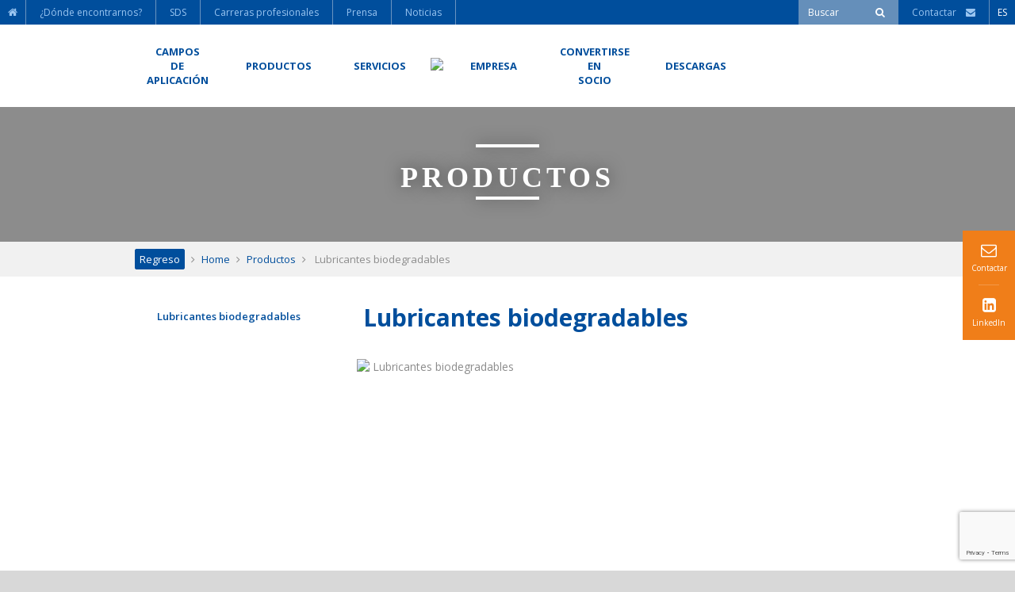

--- FILE ---
content_type: text/html; charset=UTF-8
request_url: https://www.condatlubricantes.com/producto/lubricantes-biodegradables/
body_size: 11575
content:
<!doctype html>
<html lang="es" class="no-js">
    <head>
        <meta charset="UTF-8">
        <title>
            Biodegradable lubricants - Biodegradable Lubricant solutions - CONDAT        </title>

        
                    <link rel='alternate' href='https://www.condat.fr/produit/lubrifiants-biodegradables/' hreflang='fr-FR' />        
                    <link rel='alternate' href='https://www.condat-lubricants.com/product/biodegradable-lubricants/' hreflang='x-default' />        
                    <link rel='alternate' href='https://www.condatcorp.com/product/biodegradable-lubricants/' hreflang='en-US' />        
        
                    <link rel='alternate' href='https://www.condatlubricantes.com/producto/lubricantes-biodegradables/' hreflang='es-ES' />        
                    <link rel='alternate' href='https://www.condat-schmierstoffe.de/produkt/biologisch-abbaubare-schmierstoffe/' hreflang='de-DE' />        
        
        <meta name = "format-detection" content = "telephone=no">
        <link href="//www.google-analytics.com" rel="dns-prefetch">
        <link href="https://www.condatlubricantes.com/wp-content/themes/condatv2/img/icons/favicon.png" rel="shortcut icon">
        <link href="https://www.condatlubricantes.com/wp-content/themes/condatv2/img/icons/touch.png" rel="apple-touch-icon-precomposed">

        <meta http-equiv="X-UA-Compatible" content="IE=edge,chrome=1">
        <meta name="viewport" content="width=device-width, initial-scale=1.0">

        
	<!-- This site is optimized with the Yoast SEO plugin v14.8 - https://yoast.com/wordpress/plugins/seo/ -->
	<meta name="robots" content="index, follow" />
	<meta name="googlebot" content="index, follow, max-snippet:-1, max-image-preview:large, max-video-preview:-1" />
	<meta name="bingbot" content="index, follow, max-snippet:-1, max-image-preview:large, max-video-preview:-1" />
	<link rel="canonical" href="https://www.condatlubricantes.com/producto/lubricantes-biodegradables/" />
	<meta property="og:locale" content="es_ES" />
	<meta property="og:type" content="article" />
	<meta property="og:title" content="Biodegradable lubricants - Biodegradable Lubricant solutions - CONDAT" />
	<meta property="og:description" content="Una gama completa de lubricantes biodegradables: aceites para cadenas de sierras, fluidos hidráulicos, aceites de motor de 2 tiempos, grasas biodegradables ..." />
	<meta property="og:url" content="https://www.condatlubricantes.com/producto/lubricantes-biodegradables/" />
	<meta property="og:site_name" content="CONDAT - ES" />
	<meta property="article:modified_time" content="2019-09-18T08:38:15+00:00" />
	<meta name="twitter:card" content="summary" />
	<script type="application/ld+json" class="yoast-schema-graph">{"@context":"https://schema.org","@graph":[{"@type":"WebSite","@id":"https://www.condatlubricantes.com/#website","url":"https://www.condatlubricantes.com/","name":"CONDAT - ES","description":"Especialista internacional en lubricantes industriales por 160 a\u00f1os","potentialAction":[{"@type":"SearchAction","target":"https://www.condatlubricantes.com/?s={search_term_string}","query-input":"required name=search_term_string"}],"inLanguage":"es"},{"@type":"WebPage","@id":"https://www.condatlubricantes.com/producto/lubricantes-biodegradables/#webpage","url":"https://www.condatlubricantes.com/producto/lubricantes-biodegradables/","name":"Biodegradable lubricants - Biodegradable Lubricant solutions - CONDAT","isPartOf":{"@id":"https://www.condatlubricantes.com/#website"},"datePublished":"2016-03-15T14:00:41+00:00","dateModified":"2019-09-18T08:38:15+00:00","breadcrumb":{"@id":"https://www.condatlubricantes.com/producto/lubricantes-biodegradables/#breadcrumb"},"inLanguage":"es","potentialAction":[{"@type":"ReadAction","target":["https://www.condatlubricantes.com/producto/lubricantes-biodegradables/"]}]},{"@type":"BreadcrumbList","@id":"https://www.condatlubricantes.com/producto/lubricantes-biodegradables/#breadcrumb","itemListElement":[{"@type":"ListItem","position":1,"item":{"@type":"WebPage","@id":"https://www.condatlubricantes.com/","url":"https://www.condatlubricantes.com/","name":"Home"}},{"@type":"ListItem","position":2,"item":{"@type":"WebPage","@id":"https://www.condatlubricantes.com/producto/","url":"https://www.condatlubricantes.com/producto/","name":"Productos"}},{"@type":"ListItem","position":3,"item":{"@type":"WebPage","@id":"https://www.condatlubricantes.com/producto/lubricantes-biodegradables/","url":"https://www.condatlubricantes.com/producto/lubricantes-biodegradables/","name":"\u00a0Lubricantes biodegradables"}}]}]}</script>
	<!-- / Yoast SEO plugin. -->


<link rel='dns-prefetch' href='//www.google.com' />
<link rel='dns-prefetch' href='//cdn.jsdelivr.net' />
<link rel='dns-prefetch' href='//fonts.googleapis.com' />
<link rel='dns-prefetch' href='//s.w.org' />
		<script type="text/javascript">
			window._wpemojiSettings = {"baseUrl":"https:\/\/s.w.org\/images\/core\/emoji\/13.0.0\/72x72\/","ext":".png","svgUrl":"https:\/\/s.w.org\/images\/core\/emoji\/13.0.0\/svg\/","svgExt":".svg","source":{"concatemoji":"https:\/\/www.condatlubricantes.com\/wp-includes\/js\/wp-emoji-release.min.js?ver=5.5.15"}};
			!function(e,a,t){var n,r,o,i=a.createElement("canvas"),p=i.getContext&&i.getContext("2d");function s(e,t){var a=String.fromCharCode;p.clearRect(0,0,i.width,i.height),p.fillText(a.apply(this,e),0,0);e=i.toDataURL();return p.clearRect(0,0,i.width,i.height),p.fillText(a.apply(this,t),0,0),e===i.toDataURL()}function c(e){var t=a.createElement("script");t.src=e,t.defer=t.type="text/javascript",a.getElementsByTagName("head")[0].appendChild(t)}for(o=Array("flag","emoji"),t.supports={everything:!0,everythingExceptFlag:!0},r=0;r<o.length;r++)t.supports[o[r]]=function(e){if(!p||!p.fillText)return!1;switch(p.textBaseline="top",p.font="600 32px Arial",e){case"flag":return s([127987,65039,8205,9895,65039],[127987,65039,8203,9895,65039])?!1:!s([55356,56826,55356,56819],[55356,56826,8203,55356,56819])&&!s([55356,57332,56128,56423,56128,56418,56128,56421,56128,56430,56128,56423,56128,56447],[55356,57332,8203,56128,56423,8203,56128,56418,8203,56128,56421,8203,56128,56430,8203,56128,56423,8203,56128,56447]);case"emoji":return!s([55357,56424,8205,55356,57212],[55357,56424,8203,55356,57212])}return!1}(o[r]),t.supports.everything=t.supports.everything&&t.supports[o[r]],"flag"!==o[r]&&(t.supports.everythingExceptFlag=t.supports.everythingExceptFlag&&t.supports[o[r]]);t.supports.everythingExceptFlag=t.supports.everythingExceptFlag&&!t.supports.flag,t.DOMReady=!1,t.readyCallback=function(){t.DOMReady=!0},t.supports.everything||(n=function(){t.readyCallback()},a.addEventListener?(a.addEventListener("DOMContentLoaded",n,!1),e.addEventListener("load",n,!1)):(e.attachEvent("onload",n),a.attachEvent("onreadystatechange",function(){"complete"===a.readyState&&t.readyCallback()})),(n=t.source||{}).concatemoji?c(n.concatemoji):n.wpemoji&&n.twemoji&&(c(n.twemoji),c(n.wpemoji)))}(window,document,window._wpemojiSettings);
		</script>
		<style type="text/css">
img.wp-smiley,
img.emoji {
	display: inline !important;
	border: none !important;
	box-shadow: none !important;
	height: 1em !important;
	width: 1em !important;
	margin: 0 .07em !important;
	vertical-align: -0.1em !important;
	background: none !important;
	padding: 0 !important;
}
</style>
	<link rel='stylesheet' id='wp-block-library-css'  href='https://www.condatlubricantes.com/wp-includes/css/dist/block-library/style.min.css?ver=5.5.15' media='all' />
<link rel='stylesheet' id='contact-form-7-css'  href='https://www.condatlubricantes.com/wp-content/plugins/contact-form-7/includes/css/styles.css?ver=5.2.1' media='all' />
<link rel='stylesheet' id='cmplz-general-css'  href='https://www.condatlubricantes.com/wp-content/plugins/complianz-gdpr-premium-multisite/assets/css/cookieblocker.min.css?ver=6.0.14' media='all' />
<link rel='stylesheet' id='normalize-css'  href='https://www.condatlubricantes.com/wp-content/themes/condatv2/normalize.css?ver=1.0' media='all' />
<link rel='stylesheet' id='html5blank-css'  href='https://www.condatlubricantes.com/wp-content/themes/condatv2/style.css?ver=1.0' media='all' />
<link rel='stylesheet' id='open_sans_font-css'  href='https://fonts.googleapis.com/css?family=Open+Sans%3A400%2C600%2C700&#038;ver=5.5.15' media='all' />
<link rel='stylesheet' id='condat_style-css'  href='https://www.condatlubricantes.com/wp-content/themes/condatv2/css/global.css?ver=1.0' media='all' />
<link rel='stylesheet' id='font_awesome-css'  href='https://www.condatlubricantes.com/wp-content/themes/condatv2/css/font-awesome.css?ver=5.5.15' media='all' />
<link rel='stylesheet' id='slick_css-css'  href='//cdn.jsdelivr.net/jquery.slick/1.5.9/slick.css?ver=5.5.15' media='all' />
<link rel='stylesheet' id='slick_theme_css-css'  href='https://www.condatlubricantes.com/wp-content/themes/condatv2/css/slick-theme.css?ver=5.5.15' media='all' />
<link rel='stylesheet' id='perfect_scrollbar_css-css'  href='https://www.condatlubricantes.com/wp-content/themes/condatv2/css/perfect-scrollbar.css?ver=5.5.15' media='all' />
<link rel='stylesheet' id='map_lucas_css-css'  href='https://www.condatlubricantes.com/wp-content/themes/condatv2/css/map_lucas.css?ver=5.5.15' media='all' />
<script type='text/javascript' src='https://www.condatlubricantes.com/wp-content/themes/condatv2/js/lib/conditionizr-4.3.0.min.js?ver=4.3.0' id='conditionizr-js'></script>
<script type='text/javascript' src='https://www.condatlubricantes.com/wp-content/themes/condatv2/js/lib/modernizr-2.7.1.min.js?ver=2.7.1' id='modernizr-js'></script>
<script type='text/javascript' src='https://www.condatlubricantes.com/wp-includes/js/jquery/jquery.js?ver=1.12.4-wp' id='jquery-core-js'></script>
<script type='text/javascript' id='html5blankscripts-js-extra'>
/* <![CDATA[ */
var translationText = {"noResults":"El contenido solicitado no se ha podido cargar. <br \/>Gracias por intentarlo de nuevo m\u00e1s tarde.","close":"Cerrar","next":"Siguiente","prev":"Anterior"};
/* ]]> */
</script>
<script type='text/javascript' src='https://www.condatlubricantes.com/wp-content/themes/condatv2/js/scripts.js?ver=1.0.0' id='html5blankscripts-js'></script>
<script type='text/javascript' src='https://www.condatlubricantes.com/wp-content/themes/condatv2/js/scripts_condat.js?ver=5.5.15' id='condat_script-js'></script>
<script type='text/javascript' id='jquery_cookiesdirective_js-js-extra'>
/* <![CDATA[ */
var privacyPolicyUri = {"url":"https:\/\/www.condatlubricantes.com\/politica-de-privacidad\/","lang":"6"};
/* ]]> */
</script>
<script type='text/javascript' src='https://www.condatlubricantes.com/wp-content/themes/condatv2/js/jquery.cookiesdirective.js?ver=5.5.15' id='jquery_cookiesdirective_js-js'></script>
<script type='text/javascript' src='https://www.condatlubricantes.com/wp-content/themes/condatv2/js/perfect-scrollbar.jquery.js?ver=5.5.15' id='perfect_scrollbar_jquery-js'></script>
<script type='text/javascript' src='//cdn.jsdelivr.net/jquery.slick/1.5.9/slick.min.js?ver=5.5.15' id='slick_min_js-js'></script>
<link rel="https://api.w.org/" href="https://www.condatlubricantes.com/wp-json/" /><link rel="alternate" type="application/json+oembed" href="https://www.condatlubricantes.com/wp-json/oembed/1.0/embed?url=https%3A%2F%2Fwww.condatlubricantes.com%2Fproducto%2Flubricantes-biodegradables%2F" />
<link rel="alternate" type="text/xml+oembed" href="https://www.condatlubricantes.com/wp-json/oembed/1.0/embed?url=https%3A%2F%2Fwww.condatlubricantes.com%2Fproducto%2Flubricantes-biodegradables%2F&#038;format=xml" />
<link rel="alternate" href="https://www.condat.fr/produit/lubrifiants-biodegradables/" hreflang="fr_FR"/>
<link rel="alternate" href="https://www.condat-lubricants.com/product/biodegradable-lubricants/" hreflang="en_GB"/>
<link rel="alternate" href="https://www.condatcorp.com/produit/biodegradable-lubricants/" hreflang="en_US"/>
<link rel="alternate" href="https://www.condat-schmierstoffe.de/produkt/biologisch-abbaubare-schmierstoffe/" hreflang="de_DE"/>
<link rel="alternate" href="https://www.condatlubricantes.com/producto/lubricantes-biodegradables/" hreflang="es_ES"/>
<link rel="alternate" href="https://www.condat.com.br/produto/lubrificantes-biodegradaveis/" hreflang="pt_BR"/>
<link rel="alternate" href="https://www.condat-italia.it/produit/lubrificanti-biodegradabili/" hreflang="it_IT"/>
<link rel="alternate" href="https://www.condat.fr/produit/lubrifiants-biodegradables/" hreflang="x-default"/>
        
        <script type="text/javascript">var $ = jQuery;</script>
        <script type="text/javascript">var BASE_URL = "https://www.condatlubricantes.com";</script>
        <script type="text/javascript">var BASE_URL_THEME = "https://www.condatlubricantes.com/wp-content/themes/condatv2";</script>
        
        <script>
            // conditionizr.com
            // configure environment tests
            conditionizr.config({
                assets: 'https://www.condatlubricantes.com/wp-content/themes/condatv2',
                tests: {}
            });
        </script>
        
        <!-- Add fancyBox -->
        <link rel="stylesheet" href="https://www.condatlubricantes.com/wp-content/themes/condatv2/css/fancybox.css" type="text/css" media="screen" />
        <script type="text/javascript" src="https://www.condatlubricantes.com/wp-content/themes/condatv2/js/fancybox.js"></script>

        <!-- Gtag -->
                    <!-- Google tag (gtag.js) -->
            <script type="text/plain" data-service="google-analytics" data-category="statistics" async src="https://www.googletagmanager.com/gtag/js?id=G-7PB70BJ9RP"></script>
            <script>
		        window.dataLayer = window.dataLayer || [];
		        function gtag(){dataLayer.push(arguments);}
		        gtag('js', new Date());

		        gtag('config', 'G-7PB70BJ9RP');
            </script>
        
        <!-- analytics -->
	    <script type="text/plain" data-service="google-analytics" data-category="statistics" async src="https://www.googletagmanager.com/gtag/js?id=UA-7750521-3"></script>
<script>
  window.dataLayer = window.dataLayer || [];
  function gtag(){dataLayer.push(arguments);}
  gtag('js', new Date());

  gtag('config', 'UA-7750521-3');
</script>
    </head>
    <body data-cmplz=1 class="produit-template-default single single-produit postid-139 single-format-standard lubricantes-biodegradables">

        <!-- wrapper -->
        <div class="wrapper">
            <a name="searchform-top"></a>
            <!-- header -->
            <header class="header clear" role="banner">
                
                                
                <div class="sticky-nav">
                    <div class="smallnav">
                        <ul id="menu-small-nav" class="menu"><li id="menu-item-42" class="menu-item menu-item-type-custom menu-item-object-custom menu-item-home menu-item-42"><a href="https://www.condatlubricantes.com/"><span>Home</span></a></li>
<li id="menu-item-5439" class="menu-item menu-item-type-custom menu-item-object-custom menu-item-5439"><a target="_blank" rel="noopener noreferrer" href="https://www.condat-lubricants.com/where-to-find-our-products/"><span>¿Dónde encontrarnos?</span></a></li>
<li id="menu-item-4060" class="menu-item menu-item-type-custom menu-item-object-custom menu-item-4060"><a target="_blank" rel="noopener noreferrer" href="https://www.quickfds.com/cmt_bin/wfds-affform?compte=CONDAT%A7FR_PI&#038;langue=EN"><span>SDS</span></a></li>
<li id="menu-item-6368" class="menu-item menu-item-type-custom menu-item-object-custom menu-item-6368"><a target="_blank" rel="noopener noreferrer" href="https://www.condat-lubricants.com/carreers/"><span>Carreras profesionales</span></a></li>
<li id="menu-item-6212" class="menu-item menu-item-type-custom menu-item-object-custom menu-item-6212"><a href="https://www.condat-lubricants.com/press/"><span>Prensa</span></a></li>
<li id="menu-item-6567" class="menu-item menu-item-type-post_type menu-item-object-page current_page_parent menu-item-6567"><a href="https://www.condatlubricantes.com/noticias/"><span>Noticias</span></a></li>
</ul>
                        <div class="right">
                            <div class="search-form cell">
                                <form class="search" method="get" action="https://www.condatlubricantes.com" role="search">
                                    <input type="text" name="s" id="search-words" placeholder="Buscar" />
                                    <button type="submit" onclick="return false;"><span>Buscar</span></button>
                                </form>

                                <div class="search-error">Por favor ingrese su búsqueda</div>
                            </div>

                            <div class="cell">
                                <a href="https://www.condatlubricantes.com/contacto/" class="header-contact"><span class="header-contact-label">Contactar&nbsp;&nbsp;&nbsp;&nbsp;</span><i class="fa fa-envelope"></i></a>
                            </div>

                            <div class="cell">
                                    <ul class="lang">
        <li>
            <span>ES</span>
			                <ul>
					                        <li>
                            <a href="https://www.condat.fr/produit/lubrifiants-biodegradables/" rel="noopener">
								FR                            </a>
                        </li>
					                        <li>
                            <a href="https://www.condat-lubricants.com/product/biodegradable-lubricants/" rel="noopener">
								EN                            </a>
                        </li>
					                        <li>
                            <a href="https://www.condatcorp.com/produit/biodegradable-lubricants/" rel="noopener">
								US                            </a>
                        </li>
					                        <li>
                            <a href="https://www.condat-schmierstoffe.de/produkt/biologisch-abbaubare-schmierstoffe/" rel="noopener">
								DE                            </a>
                        </li>
					                        <li>
                            <a href="https://www.condat.com.br/produto/lubrificantes-biodegradaveis/" rel="noopener">
								BR                            </a>
                        </li>
					                        <li>
                            <a href="https://www.condat-italia.it/produit/lubrificanti-biodegradabili/" rel="noopener">
								IT                            </a>
                        </li>
					                    <li><a href="http://www.condat.cn">CN</a></li>
                </ul>
			        </li>
    </ul>
                            </div>
                        </div>
                    </div>

                    <div class="main-menu-nav-cont">
                        <div class="subcont">
                            
<div id="main-menu-nav">
            <ul>
                                            <li class="first-level">
                    <a href="https://www.condatlubricantes.com/campos-de-aplicacion/"
                       id="header-link-9"><span>Campos<br />de<br />aplicación</span></a>
                                            <div class="bigmenu">
                            <ul>
                                                                    <li><a href="https://www.condatlubricantes.com/campo-de-applicacion/aluminio-y-aleaciones/"><i
                                                    class="fa fa-angle-right"></i> Aluminio y aleaciones</a>
                                    </li>

                                    
                                                                        <li><a href="https://www.condatlubricantes.com/campo-de-applicacion/lubricantes-madera/"><i
                                                    class="fa fa-angle-right"></i> Madera</a>
                                    </li>

                                    
                                                                        <li><a href="https://www.condatlubricantes.com/campo-de-applicacion/lubricantes-cana-de-azucar/"><i
                                                    class="fa fa-angle-right"></i> Caña de azúcar</a>
                                    </li>

                                    
                                                                        <li><a href="https://www.condatlubricantes.com/campo-de-applicacion/lubricantes-estampacion/"><i
                                                    class="fa fa-angle-right"></i> Estampacion</a>
                                    </li>

                                    
                                                                        <li><a href="https://www.condatlubricantes.com/campo-de-applicacion/impermeabilizacion-consolidacion-suelos/"><i
                                                    class="fa fa-angle-right"></i> Impermeabilización y consolidación de suelos</a>
                                    </li>

                                    
                                                                        <li><a href="https://www.condatlubricantes.com/campo-de-applicacion/lubricantes-ferrocarril/"><i
                                                    class="fa fa-angle-right"></i> Ferrocarril</a>
                                    </li>

                                    
                                                                        <li><a href="https://www.condatlubricantes.com/campo-de-applicacion/alambres-y-cables-de-acero/"><i
                                                    class="fa fa-angle-right"></i> Alambres y cables de acero</a>
                                    </li>

                                    </ul><ul>
                                                                        <li><a href="https://www.condatlubricantes.com/campo-de-applicacion/cables-alambres-no-ferrosos/"><i
                                                    class="fa fa-angle-right"></i> Cables y alambres no ferrosos</a>
                                    </li>

                                    
                                                                        <li><a href="https://www.condatlubricantes.com/campo-de-applicacion/lubricantes-fundicion/"><i
                                                    class="fa fa-angle-right"></i> Fundición</a>
                                    </li>

                                    
                                                                        <li><a href="https://www.condatlubricantes.com/campo-de-applicacion/lubricantes-forja/"><i
                                                    class="fa fa-angle-right"></i>Forja</a>
                                    </li>

                                    
                                                                        <li><a href="https://www.condatlubricantes.com/campo-de-applicacion/lubricantes-estampacion-en-frio/"><i
                                                    class="fa fa-angle-right"></i> Estampacion en frio</a>
                                    </li>

                                    
                                                                        <li><a href="https://www.condatlubricantes.com/campo-de-applicacion/lubricantes-materiales-de-construccion/"><i
                                                    class="fa fa-angle-right"></i> Materiales de construcción</a>
                                    </li>

                                    
                                                                        <li><a href="https://www.condatlubricantes.com/campo-de-applicacion/industria-metalurgica/"><i
                                                    class="fa fa-angle-right"></i> Industria metalúrgica</a>
                                    </li>

                                    
                                                                        <li><a href="https://www.condatlubricantes.com/campo-de-applicacion/tubos-metalicos/"><i
                                                    class="fa fa-angle-right"></i> Tubos metálicos</a>
                                    </li>

                                    </ul><ul>
                                                                        <li><a href="https://www.condatlubricantes.com/campo-de-applicacion/tuneles-obras-subterraneas/"><i
                                                    class="fa fa-angle-right"></i> Túneles</a>
                                    </li>

                                    
                                                                        <li><a href="https://www.condatlubricantes.com/campo-de-applicacion/lubricantes-mecanizado/"><i
                                                    class="fa fa-angle-right"></i> Mecanizado</a>
                                    </li>

                                    
                                                                        <li><a href="https://www.condatlubricantes.com/campo-de-applicacion/lubricantes-vidrio/"><i
                                                    class="fa fa-angle-right"></i>Vidrio</a>
                                    </li>

                                    
                                                                        <li><a href="https://www.condatlubricantes.com/campo-de-applicacion/otros-campos-de-aplicacion/"><i
                                                    class="fa fa-angle-right"></i> Otros campos de aplicación</a>
                                    </li>

                                    
                                    
                                                            </ul>
                        </div>
                                    </li>
                                            <li class="first-level">
                    <a href="https://www.condatlubricantes.com/productos/"
                       id="header-link-11"><span>Productos</span></a>
                                            <div class="bigmenu">
                            <ul>
                                                                    <li><a href="https://www.condatlubricantes.com/producto/aerosoles/"><i
                                                    class="fa fa-angle-right"></i> Aerosoles</a>
                                    </li>

                                    
                                                                        <li><a href="https://www.condatlubricantes.com/producto/fluidos-trabajo-metales/"><i
                                                    class="fa fa-angle-right"></i> Fluidos para trabajo de metales</a>
                                    </li>

                                    
                                                                        <li><a href="https://www.condatlubricantes.com/producto/tuneles-sellante-espuma-lubricante/"><i
                                                    class="fa fa-angle-right"></i> Gama de túneles: sellante, espuma, lubricante</a>
                                    </li>

                                    
                                                                        <li><a href="https://www.condatlubricantes.com/producto/grasas/"><i
                                                    class="fa fa-angle-right"></i> Grasas</a>
                                    </li>

                                    </ul><ul>
                                                                        <li><a href="https://www.condatlubricantes.com/producto/aceites/"><i
                                                    class="fa fa-angle-right"></i> Aceites de mantenimiento industrial</a>
                                    </li>

                                    
                                                                        <li><a href="https://www.condatlubricantes.com/producto/lubricantes-biodegradables/"><i
                                                    class="fa fa-angle-right"></i> Lubricantes biodegradables</a>
                                    </li>

                                    
                                                                        <li><a href="https://www.condatlubricantes.com/producto/lubricantes-forja/"><i
                                                    class="fa fa-angle-right"></i>Lubricantes de forja</a>
                                    </li>

                                    
                                                                        <li><a href="https://www.condatlubricantes.com/producto/lubricantes-jabones-trefilar/"><i
                                                    class="fa fa-angle-right"></i> Lubricantes y jabones para trefilar</a>
                                    </li>

                                    </ul><ul>
                                                                        <li><a href="https://www.condatlubricantes.com/producto/lubricantes-especialidades-industria-vidrio/"><i
                                                    class="fa fa-angle-right"></i> Lubricantes para la industria del vidrio</a>
                                    </li>

                                    
                                                                        <li><a href="https://www.condatlubricantes.com/producto/lubricantes-para-tubos/"><i
                                                    class="fa fa-angle-right"></i> Lubricantes para tubos</a>
                                    </li>

                                    
                                                                        <li><a href="https://www.condatlubricantes.com/producto/otros-aceites-especiales/"><i
                                                    class="fa fa-angle-right"></i>Otros aceites especiales</a>
                                    </li>

                                    
                                    
                                                            </ul>
                        </div>
                                    </li>
                                            <li class="first-level">
                    <a href="https://www.condatlubricantes.com/servicios/"
                       id="header-link-14"><span>Servicios</span></a>
                                            <div class="bigmenu">
                            <ul>
                                                                    <li><a href="https://www.condatlubricantes.com/servicios/asistencia-tecnica/"><i
                                                    class="fa fa-angle-right"></i> Asistencia técnica</a>
                                    </li>

                                    
                                                                        <li><a href="https://www.condatlubricantes.com/servicios/analisis/"><i
                                                    class="fa fa-angle-right"></i> Análisis</a>
                                    </li>

                                    
                                                                        <li><a href="https://www.condatlubricantes.com/servicios/materiales/"><i
                                                    class="fa fa-angle-right"></i>Materiales</a>
                                    </li>

                                    
                                                                        <li><a href="https://www.condatlubricantes.com/servicios/etiqueta-privada/"><i
                                                    class="fa fa-angle-right"></i> Etiqueta privada</a>
                                    </li>

                                    </ul><ul>
                                    
                                                            </ul>
                        </div>
                                    </li>
                                            <li class="first-level">
                    <a href="https://www.condatlubricantes.com/"
                       id="header-link-2"><span><img src="https://www.condatlubricantes.com/wp-content/themes/condatv2/images/interface/header-logo.png" /></span></a>
                                    </li>
                                            <li class="first-level">
                    <a href="https://www.condatlubricantes.com/empresa/"
                       id="header-link-6"><span>Empresa</span></a>
                                            <div class="bigmenu">
                            <ul>
                                                                    <li><a href="https://www.condatlubricantes.com/empresa/170-anos-de-experiencia/"><i
                                                    class="fa fa-angle-right"></i> 170 años de experiencia</a>
                                    </li>

                                    
                                                                        <li><a href="https://www.condatlubricantes.com/empresa/nuestros-valores/"><i
                                                    class="fa fa-angle-right"></i> Nuestros valores</a>
                                    </li>

                                    
                                                                        <li><a href="https://www.condatlubricantes.com/empresa/nuestros-compromisos/"><i
                                                    class="fa fa-angle-right"></i>Nuestros compromisos</a>
                                    </li>

                                    
                                                                        <li><a href="https://www.condatlubricantes.com/empresa/grupo-condat/"><i
                                                    class="fa fa-angle-right"></i> Grupo CONDAT</a>
                                    </li>

                                    </ul><ul>
                                    
                                                            </ul>
                        </div>
                                    </li>
                                            <li class="first-level">
                    <a href="https://www.condatlubricantes.com/conviertete-en-un-companero/"
                       id="header-link-18"><span>Convertirse<br />en<br />socio</span></a>
                                    </li>
                                            <li class="first-level">
                    <a href="https://www.condatlubricantes.com/descargas/"
                       id="header-link--333"><span>Descargas</span></a>
                                    </li>
                    </ul>
    </div>                        </div>
                    </div>
                </div>
                
                <div id="main-burger-nav">
                    <ul class="first-level">
                        <li>
                            <div class="menu-expand">
                                <div class="menu-icon">
                                    <i class="fa fa-bars"></i>
                                </div>
                                
                                <div class="logo">
                                    <a href="https://www.condatlubricantes.com" title="CONDAT &#8211; ES"><img src="https://www.condatlubricantes.com/wp-content/themes/condatv2/images/interface/header-logo.png" /></a>
                                </div>
                                
                                <div class="contact">
                                    <a href="https://www.condatlubricantes.com/contacto/"><i class="fa fa-envelope-o"></i></a>
                                </div>
                                
                                <div class="search" onclick="$('.mobile-search-form').fadeIn();">
                                    <i class="fa fa-search"></i>
                                </div>
                            </div>
                            <ul class="main-burger-nav-items">
                               <li>
	                               <ul id="main-burger-menu" class="menu"><li id="menu-item-1779" class="menu-item menu-item-type-post_type menu-item-object-page menu-item-home menu-item-1779"><a href="https://www.condatlubricantes.com/">Home</a></li>
<li id="menu-item-1773" class="menu-item menu-item-type-post_type menu-item-object-page menu-item-1773"><a href="https://www.condatlubricantes.com/empresa/">Empresa</a></li>
<li id="menu-item-5097" class="menu-item menu-item-type-post_type menu-item-object-page menu-item-5097"><a href="https://www.condatlubricantes.com/campos-de-aplicacion/">Campos de aplicación</a></li>
<li id="menu-item-1775" class="menu-item menu-item-type-post_type menu-item-object-page menu-item-1775"><a href="https://www.condatlubricantes.com/productos/">Productos</a></li>
<li id="menu-item-1776" class="menu-item menu-item-type-post_type menu-item-object-page menu-item-1776"><a href="https://www.condatlubricantes.com/servicios/">Servicios</a></li>
<li id="menu-item-1777" class="menu-item menu-item-type-post_type menu-item-object-page menu-item-1777"><a href="https://www.condatlubricantes.com/conviertete-en-un-companero/">Conviertete en un companero</a></li>
<li id="menu-item-6569" class="menu-item menu-item-type-post_type_archive menu-item-object-ressource menu-item-6569"><a href="https://www.condatlubricantes.com/descargas/">Descargas</a></li>
<li id="menu-item-6214" class="menu-item menu-item-type-custom menu-item-object-custom menu-item-6214"><a href="https://www.condat-lubricants.com/news/">Noticias</a></li>
<li id="menu-item-5098" class="menu-item menu-item-type-post_type menu-item-object-page menu-item-5098"><a href="https://www.condatlubricantes.com/donde-encontrar-nuestros-productos/">¿Dónde encontrar nuestros productos?</a></li>
<li id="menu-item-5099" class="menu-item menu-item-type-post_type menu-item-object-page menu-item-5099"><a href="https://www.condatlubricantes.com/hojas-de-datos-de-seguridad/">Hojas de datos de seguridad</a></li>
<li id="menu-item-1782" class="menu-item menu-item-type-post_type menu-item-object-page menu-item-1782"><a href="https://www.condatlubricantes.com/carreras/">Carreras profesionales</a></li>
<li id="menu-item-6215" class="menu-item menu-item-type-custom menu-item-object-custom menu-item-6215"><a href="https://www.condat-lubricants.com/press/">Prensa</a></li>
</ul>                               </li>
                                <li class="menu-burger-lang">
		                            
    <div class="lang-mobile">
					                <span>
                    <a href="https://www.condat.fr/produit/lubrifiants-biodegradables/" rel="noopener">FR</a>
                </span>
			                <span>
                    <a href="https://www.condat-lubricants.com/product/biodegradable-lubricants/" rel="noopener">EN</a>
                </span>
			                <span>
                    <a href="https://www.condatcorp.com/produit/biodegradable-lubricants/" rel="noopener">US</a>
                </span>
			                <span>
                    <a href="https://www.condat-schmierstoffe.de/produkt/biologisch-abbaubare-schmierstoffe/" rel="noopener">DE</a>
                </span>
			                <span>
                    <a href="https://www.condat.com.br/produto/lubrificantes-biodegradaveis/" rel="noopener">BR</a>
                </span>
			                <span>
                    <a href="https://www.condat-italia.it/produit/lubrificanti-biodegradabili/" rel="noopener">IT</a>
                </span>
			            <span><a href="http://www.condat.cn">CN</a></span>
		    </div>
                                </li>
                            </ul>
                        </li>
                    </ul>
                    
                    <div class="mobile-search-form" style="display: none;">
                        <div class="closewin" onclick="$('.mobile-search-form').fadeOut();"><i class="fa fa-times"></i></div>
                        <form class="search" method="get" action="https://www.condatlubricantes.com" role="search">
                            <div class="big-blue-title">Buscar <i class="fa fa-search"></i></div>
                            <input type="text" name="s" placeholder="Buscar" />
                            <button type="submit" class="button"><span>Enviar a</span></button>
                        </form>
                    </div>
                </div>

            </header>
            <!-- /header -->
            
                        
                
<div class="page-head post-139 produit type-produit status-publish format-standard hentry" style='background-image: url(https://www.condatlubricantes.com/wp-content/themes/condatv2/images/page-head-produits.jpg); '>
    <div class="big-title">
        <div class="centered">Productos</div>
        <span class="decorator"></span></div>
</div>
                <div class="breadcrumbs strate-full">
    <div class="row">
        <p id="breadcrumbs">
                                                <a class="back-btn" href="https://www.condatlubricantes.com/productos/">Regreso</a>
                        <i class="fa fa-angle-right"></i>
                                    
            <span><span><a href="https://www.condatlubricantes.com/">Home</a> <i class="fa fa-angle-right"></i> <span><a href="https://www.condatlubricantes.com/productos/">Productos</a> <i class="fa fa-angle-right"></i> <span class="breadcrumb_last" aria-current="page"> Lubricantes biodegradables</span></span></span></span>        </p>
    </div>
</div>
                <div class="clear"></div>
                
                        
            <!-- CONTENT ROW -->
            <div class="content-row">
                
                <!-- SUB WRAPPER BACKGROUND -->
                <div class="sub-wrapper">
                
                    <!-- CONTENT WRAPPER -->
                    <div class="content-wrapper">
<!-- sidebar -->

<aside class="sidebar" role="complementary">
    
    <div class="mobile-controller">
                                    
                    <span class="label">
                                
                                     Lubricantes biodeg...
                            </span>
            </div>
    
        
        
<ul>
    <li class="page_item_has_children current_page_item " >
        <a href="https://www.condatlubricantes.com/producto/lubricantes-biodegradables/"> Lubricantes biodegradables</a>
                <ul>
            <li class="page_item page-item-2982"><a href="https://www.condatlubricantes.com/producto/lubricantes-biodegradables/fluidos-hidraulicos-biodegradables/"><em>Fluidos hidráulicos biodegradables</em></a></li>
<li class="page_item page-item-2984"><a href="https://www.condatlubricantes.com/producto/lubricantes-biodegradables/grasas-biodegradables/"><em> Grasas biodegradables</em></a></li>
<li class="page_item page-item-2989"><a href="https://www.condatlubricantes.com/producto/lubricantes-biodegradables/aceites-de-tampon-de-tren/"><em>Aceites de tampon de tren</em></a></li>
<li class="page_item page-item-2992"><a href="https://www.condatlubricantes.com/producto/lubricantes-biodegradables/aceites-hoja-sierra/"><em> Aceites de hoja de sierra</em></a></li>
<li class="page_item page-item-2998"><a href="https://www.condatlubricantes.com/producto/lubricantes-biodegradables/aceites-engranajes-industriales-biodegradables/"><em> Aceites engranajes industriales biodegradables</em></a></li>
        </ul>
            </li>
</ul>

    </aside>
<!-- /sidebar -->


<main role="main">
    <!-- section -->
    <section>

        <h1>
                             Lubricantes biodegradables                    </h1>

        
            <!-- article -->
            <article id="post-139" class="post-139 produit type-produit status-publish format-standard hentry">
                
                <!-- post thumbnail -->
                                
                                
                    
                    
                                                    
                        <div class="single-thumbnail"><img src="https://www.condatlubricantes.com/wp-content/uploads/sites/6/2016/03/lubrifiants-biodegradables-660x330.png" alt=" Lubricantes biodegradables" /></div>
                        
                                            
                    <div class="clear"></div>
                                <!-- /post thumbnail -->
                
                <!-- primary row block -->
                                
                                
                                
                <div class="primary-row">
                    
                                        <div class="cols col50">Una gama completa de lubricantes biodegradables: aceites para cadenas de sierras, fluidos hidráulicos, aceites de motor de 2 tiempos, grasas biodegradables &#8230;
</div>
                                        
                                        <div class="cols list col50">
                        
                                                    <div class="title">Campos de aplicación</div>
                                                
                        <div class="slider">
                            <ul>
                                                                                                                                                                                                                                                                                                                        <li><a href="https://www.condatlubricantes.com/campo-de-applicacion/lubricantes-madera/"> Madera</a></li>
                                                                                                                                                                                                                                                                                                                                                                                                                                                                                                                                                                                                                                                                                                                                                                                                                                                                                                                                                                                                                                                                                                                                                                                                                                                                                                                                                                                                                                                                                                                                                                                                                                                                                                                                                                                                                                                                                                                                                                                                                                                                                                                                                                                                                                                                                                                                                                                                                                                                                                                                                                                                                                                                                                                                                                                                                                                                                                                                                                                                                                                                                                                                                                                                                                                                                                                                                                                                                                                                                                                                                                                                                                                                                                                                                                                                                                                                                                                                                                                                                                                                                                                                                                                                                                                                            </ul>
                        </div>
                    </div>
                                        
                    <div class="clear"></div>
                </div>
                
                                <!-- /primary row block -->

                <!-- Download resources -->
                                                <!-- /Download resources -->
                
                                
                <!-- custom zones -->
                                
                                
                                
                <div class="custom-zones">
                                            
                                                <!--- MENU A ONGLET --->
                        <ul class="tabs">
                                                                                        <li class="active" ><a href="#descripcion"><em>Descripción</em></a></li>
                                                                <li  ><a href="#aplicaciones"><em>Aplicaciones</em></a></li>
                                                                <li  ><a href="#los-productos"><em>Los + productos</em></a></li>
                                                                <li  ><a href="#medio-ambiente"><em>Medio ambiente</em></a></li>
                                                                <li  ><a href="#servicios-relacionados"><em>Servicios relacionados</em></a></li>
                                
                                                            
                            
                                                        
                            <!-- pages enfants -->
                                                                                                <li  >
                                        <a href="#gammes-products">
                                                                                    <em>Productos de la gama</em>
                                                                                </a>
                                    </li>
                                                                                    </ul>
                        <div class="spacer30"></div>
                        
                        <!--- BLOCK DE CONTENU --->
                                                    <div class="brow">
                                <a class="content-marker" id="descripcion"></a>
                                <h2>Descripción</h2>

                                <div class="text">
                                    <p><span class="notranslate">Para reducir el impacto ambiental y proteger el medio ambiente contra derrames de petróleo, CONDAT ha desarrollado una amplia gama de productos biodegradables.</span></p>
<p><span class="notranslate">Los lubricantes biodegradables en la gama CONDAT cumplen con criterios y requisitos muy estrictos en términos de biodegradabilidad y toxicidad.</span> <span class="notranslate">Algunos productos de la gama también cumplen con la certificación de <a href="https://www.condatlubricantes.com/empresa/soluciones-responsables/condat-en-cabeza-del-desarrollo/lubricantes-biodegradables-y-ecolabel/">ECOLABEL</a>.</span></p>
<p><span class="notranslate">Elegir un lubricante biodegradable es un compromiso para respetar el medio ambiente.</span></p>
                                    <div class="clear"></div>
                                </div>
                            </div>
                                                    <div class="brow">
                                <a class="content-marker" id="aplicaciones"></a>
                                <h2>Aplicaciones</h2>

                                <div class="text">
                                    <p><span class="notranslate">Se recomiendan lubricantes biodegradables para todo tipo de actividades:</span></p>
<ul>
<li><span class="notranslate">agricultura</span></li>
<li><span class="notranslate">Trabajos públicos</span></li>
<li><span class="notranslate">Presas / cerraduras</span></li>
<li><span class="notranslate">Estaciones de montaña</span></li>
<li><span class="notranslate">Espacios verdes</span></li>
<li><span class="notranslate">madera</span></li>
</ul>
                                    <div class="clear"></div>
                                </div>
                            </div>
                                                    <div class="brow">
                                <a class="content-marker" id="los-productos"></a>
                                <h2>Los + productos</h2>

                                <div class="text">
                                    <p><span class="notranslate">CONDAT ofrece productos de alta tecnología que garantizan:</span></p>
<ul>
<li><span class="notranslate">Excelente lubricación,</span></li>
<li><span class="notranslate">Larga vida de los fluidos.</span></li>
<li><span class="notranslate">Costes de mantenimiento reducidos</span></li>
</ul>
                                    <div class="clear"></div>
                                </div>
                            </div>
                                                    <div class="brow">
                                <a class="content-marker" id="medio-ambiente"></a>
                                <h2>Medio ambiente</h2>

                                <div class="text">
                                    <p><span class="notranslate">Si bien sabemos que 1L de aceite puede contaminar hasta 1 millón de litros de agua, es importante usar lubricantes biodegradables para aplicaciones en <strong>las llamadas áreas sensibles</strong> : bosques, áreas cerca de cursos de agua y ríos, actividades relacionadas con la agricultura o montaña, obras públicas de espacios verdes ....</span></p>
<p><span class="notranslate">Los lubricantes biodegradables CONDAT están especialmente formulados para <strong>funcionar</strong> tan <strong>bien</strong> como los lubricantes estándar: le permiten:</span></p>
<ul>
<li><span class="notranslate"><strong>para alargar las distancias de vaciado</strong> gracias a una <strong>excelente resistencia a la oxidación</strong> ,</span></li>
<li><span class="notranslate">Para <strong>proteger</strong> mejor <strong>sus instalaciones</strong> y el medio ambiente.</span></li>
</ul>
<p><span class="notranslate">Para formular sus lubricantes amigables con el medio ambiente, CONDAT utiliza <strong>aceites vegetales</strong> (como aceite de colza, aceite de girasol ...) o <strong>aceites</strong> sintéticos (ésteres sintéticos) según el nivel de rendimiento deseado.</span></p>
                                    <div class="clear"></div>
                                </div>
                            </div>
                                                    <div class="brow">
                                <a class="content-marker" id="servicios-relacionados"></a>
                                <h2>Servicios relacionados</h2>

                                <div class="text">
                                    <p><span class="notranslate">CONDAT le ofrece el equipo adecuado para facilitar el uso de nuestros lubricantes:</span></p>
<ul>
<li><a href="https://www.condatlubricantes.com/services/materiels/pulverizacion-microaspersion/"><span class="notranslate">Spray - Micropulverización</span></a></li>
<li><a href="https://www.condatlubricantes.com/services/materiels/limpieza-filtracion/"><span class="notranslate">Limpieza - Filtración</span></a></li>
<li><a href="https://www.condatlubricantes.com/services/materiels/distribucion-de-aceite/"><span class="notranslate">Distribución de aceites</span></a></li>
<li><a href="https://www.condatlubricantes.com/services/materiels/retencion-almacenamiento/"><span class="notranslate">Retenciones - Almacenaje</span></a></li>
</ul>
<p>CONDAT también le proporciona <a href="https://www.condatlubricantes.com/servicios/asistencia-tecnica/">asistencia técnica</a> para asesorarlo y garantizarle un uso óptimo de nuestros lubricantes.</p>
                                    <div class="clear"></div>
                                </div>
                            </div>
                                                
                                            
                    
                                        
                    <!-- pages enfants -->
                                                                    <div class="brow gamme-products">
                            <a class="content-marker" id="gammes-products"></a>
                            
                                                            <h2>Productos de la gama</h2>
                            
                            <div class="products-gal small">
                                                                                                        <div class="items cols col25" onclick="window.location.href = 'https://www.condatlubricantes.com/producto/lubricantes-biodegradables/fluidos-hidraulicos-biodegradables/'">
                                        <div class="thumbnail"><img src="https://www.condatlubricantes.com/wp-content/uploads/sites/6/2016/04/huile-hydraulique-biodegradable-240x160.png" alt="Fluidos hidráulicos biodegradables" /></div>
                                        <div class="desc">
                                            <div class="title"><a href="https://www.condatlubricantes.com/producto/lubricantes-biodegradables/fluidos-hidraulicos-biodegradables/">Fluidos hidráulicos biodegradables</a></div>
                                            <div class="decorator"></div>
                                        </div>
                                    </div>
                                                                                                        <div class="items cols col25" onclick="window.location.href = 'https://www.condatlubricantes.com/producto/lubricantes-biodegradables/grasas-biodegradables/'">
                                        <div class="thumbnail"><img src="https://www.condatlubricantes.com/wp-content/uploads/sites/6/2016/10/graisse-biodegradable-240x160.png" alt=" Grasas biodegradables" /></div>
                                        <div class="desc">
                                            <div class="title"><a href="https://www.condatlubricantes.com/producto/lubricantes-biodegradables/grasas-biodegradables/"> Grasas biodegradables</a></div>
                                            <div class="decorator"></div>
                                        </div>
                                    </div>
                                                                                                        <div class="items cols col25" onclick="window.location.href = 'https://www.condatlubricantes.com/producto/lubricantes-biodegradables/aceites-de-tampon-de-tren/'">
                                        <div class="thumbnail"><img src="https://www.condatlubricantes.com/wp-content/uploads/sites/6/2016/04/huile-boudin-roue-240x160.png" alt="Aceites de tampon de tren" /></div>
                                        <div class="desc">
                                            <div class="title"><a href="https://www.condatlubricantes.com/producto/lubricantes-biodegradables/aceites-de-tampon-de-tren/">Aceites de tampon de tren</a></div>
                                            <div class="decorator"></div>
                                        </div>
                                    </div>
                                                                                                        <div class="items cols col25" onclick="window.location.href = 'https://www.condatlubricantes.com/producto/lubricantes-biodegradables/aceites-hoja-sierra/'">
                                        <div class="thumbnail"><img src="https://www.condatlubricantes.com/wp-content/uploads/sites/6/2016/04/huile-lame-scie-2-240x160.png" alt=" Aceites de hoja de sierra" /></div>
                                        <div class="desc">
                                            <div class="title"><a href="https://www.condatlubricantes.com/producto/lubricantes-biodegradables/aceites-hoja-sierra/"> Aceites de hoja de sierra</a></div>
                                            <div class="decorator"></div>
                                        </div>
                                    </div>
                                                                                                        <div class="items cols col25" onclick="window.location.href = 'https://www.condatlubricantes.com/producto/lubricantes-biodegradables/aceites-engranajes-industriales-biodegradables/'">
                                        <div class="thumbnail"><img src="https://www.condatlubricantes.com/wp-content/uploads/sites/6/2016/04/huiles-engrenages-reducteurs-transmissions-240x160.png" alt=" Aceites engranajes industriales biodegradables" /></div>
                                        <div class="desc">
                                            <div class="title"><a href="https://www.condatlubricantes.com/producto/lubricantes-biodegradables/aceites-engranajes-industriales-biodegradables/"> Aceites engranajes industriales biodegradables</a></div>
                                            <div class="decorator"></div>
                                        </div>
                                    </div>
                                                            </div>
                        </div>
                                                                <!-- /pages enfants -->

                                    </div>
                <!-- /custom zones -->
                
                <br class="clear">

                            </article>
            <!-- /article -->

    </section>
    <!-- /section -->
</main>

                    <div class="clear"></div>

                </div>
                <!-- /CONTENT WRAPPER -->

            </div>
            <!-- /SUB WRAPPER BACKGROUND -->

        </div>
        <!-- /CONTENT ROW -->

        <!-- footer -->
        <footer class="footer" role="contentinfo">
                            <div class="row summary">

                    <div class="cols col25">
                        <span class="head"><a href="https://www.condatlubricantes.com/empresa/">Empresa</a></span>

                        
                        <ul class="sitemapLinks">
                                                                                                <li><a href="https://www.condatlubricantes.com/empresa/170-anos-de-experiencia/"> 170 años de experiencia</a></li>
                                                                    <li><a href="https://www.condatlubricantes.com/empresa/nuestros-valores/"> Nuestros valores</a></li>
                                                                    <li><a href="https://www.condatlubricantes.com/empresa/nuestros-compromisos/">Nuestros compromisos</a></li>
                                                                    <li><a href="https://www.condatlubricantes.com/empresa/grupo-condat/"> Grupo CONDAT</a></li>
                                                                                    </ul>
                    </div>

                    <div class="cols col25">
                        <span class="head"><a href="https://www.condatlubricantes.com/campos-de-aplicacion/">Campos de aplicación</a></span>

                        
                        <ul class="sitemapLinks">
                                                                                                <li><a href="https://www.condatlubricantes.com/campo-de-applicacion/lubricantes-estampacion/"> Estampacion</a></li>
                                                                    <li><a href="https://www.condatlubricantes.com/campo-de-applicacion/impermeabilizacion-consolidacion-suelos/"> Impermeabilización y consolidación de suelos</a></li>
                                                                    <li><a href="https://www.condatlubricantes.com/campo-de-applicacion/lubricantes-estampacion-en-frio/"> Estampacion en frio</a></li>
                                                                    <li><a href="https://www.condatlubricantes.com/campo-de-applicacion/tubos-metalicos/"> Tubos metálicos</a></li>
                                                                    <li><a href="https://www.condatlubricantes.com/campo-de-applicacion/tuneles-obras-subterraneas/"> Túneles</a></li>
                                                                    <li><a href="https://www.condatlubricantes.com/campo-de-applicacion/lubricantes-mecanizado/"> Mecanizado</a></li>
                                                                    <li><a href="https://www.condatlubricantes.com/campo-de-applicacion/lubricantes-vidrio/">Vidrio</a></li>
                                                                                    </ul>
                    </div>

                    <div class="cols col25">
                        <span class="head"><a href="https://www.condatlubricantes.com/productos/">Productos</a></span>

                        
                        <ul class="sitemapLinks">
                                                                                                <li><a href="https://www.condatlubricantes.com/producto/tuneles-sellante-espuma-lubricante/"> Gama de túneles: sellante, espuma, lubricante</a></li>
                                                                    <li><a href="https://www.condatlubricantes.com/producto/grasas/"> Grasas</a></li>
                                                                    <li><a href="https://www.condatlubricantes.com/producto/aceites/"> Aceites de mantenimiento industrial</a></li>
                                                                    <li><a href="https://www.condatlubricantes.com/producto/lubricantes-biodegradables/"> Lubricantes biodegradables</a></li>
                                                                    <li><a href="https://www.condatlubricantes.com/producto/lubricantes-jabones-trefilar/"> Lubricantes y jabones para trefilar</a></li>
                                                                                    </ul>
                    </div>

                    <div class="cols col25">
                        <span class="head"><a href="https://www.condatlubricantes.com/servicios/">Servicios</a></span>

                        
                        <ul class="sitemapLinks">
                                                                                                <li><a href="https://www.condatlubricantes.com/servicios/asistencia-tecnica/"> Asistencia técnica</a></li>
                                                                    <li><a href="https://www.condatlubricantes.com/servicios/materiales/">Materiales</a></li>
                                                                    <li><a href="https://www.condatlubricantes.com/servicios/analisis/"> Análisis</a></li>
                                                                    <li><a href="https://www.condatlubricantes.com/servicios/etiqueta-privada/"> Etiqueta privada</a></li>
                                                                                    </ul>

                        <span class="head"><a href="https://www.condatlubricantes.com/conviertete-en-un-companero/">Conviértete en un colaborador</a></span>

                        
                        <ul class="sitemapLinks">
                                                    </ul>

                        <span class="head"><a href="https://www.condatlubricantes.com/noticias/">Noticias</a></span>

                                            </div>

                    <div class="clear"></div>

                </div>
            
            
            <div class="row bottom-footer">
                <p>
                    <a href="https://www.condatlubricantes.com"><img src="https://www.condatlubricantes.com/wp-content/themes/condatv2/images/interface/header-logo-white.png" /></a>
                </p>

                <p>
                                            CONDAT CLH.
LARRAURI 1-C, PLANTA 4ª, D-6. 48160 DERIO (VIZCAYA). SPAIN.                    
                                        <br /><span class="numberfoot">Tel. +(34) 619 415 585</span>
                    
                                         <span class="sepfoot">-</span>  <span class="numberfoot">Fax. +(34) 977 677 360</span>
                                    </p>

                <p>
                    <a href="https://www.condatlubricantes.com/contacto/" class="button footer-contact">Contáctenos</a>
                    &nbsp;&nbsp;
                    <a href="https://www.condatlubricantes.com/contacto/" class="button accesmap">Plan de acceso</a>
                </p>

                <p class="last-row">
                    <span class="numberfoot"><a href="https://www.condatlubricantes.com/mapa-del-sitio/">Plano del sitio</a></span> <span class="sepfoot">-</span> <span class="numberfoot"><a href="https://www.condatlubricantes.com/politica-de-privacidad/">Politica de privacidad</a></span> <span class="sepfoot">-</span> <span class="numberfoot"><a href="https://www.condatlubricantes.com/informacion-legal/">Notas legales</a></span> <span class="sepfoot">-</span> <span>Concepción, realización :</span> <a href="https://www.iris-interactive.fr">IRIS&nbsp;Interactive</a>
                </p>

                <div class="clear"></div>
            </div>

        </footer>
        <!-- /footer -->

        </div>
        <!-- /wrapper -->

        <div class="side-tools">
    <ul>
        <li>
            <a href="https://www.condatlubricantes.com/contacto/">
                <i class="fa fa-envelope-o"></i>
                <span>Contactar</span>
            </a>
        </li>
        <li>
            <a href="https://fr.linkedin.com/company/condat-sa" target="_blank">
                <i class="fa fa-linkedin-square"></i>
                <span>LinkedIn</span>
            </a>
        </li>
    </ul>
</div>
        
<!-- Consent Management powered by Complianz | GDPR/CCPA Cookie Consent https://wordpress.org/plugins/complianz-gdpr -->
<style>.cmplz-hidden{display:none!important;}</style>
					<div id="cmplz-cookiebanner-container"></div>
					<div id="cmplz-manage-consent" data-nosnippet="true"></div><script type='text/javascript' id='contact-form-7-js-extra'>
/* <![CDATA[ */
var wpcf7 = {"apiSettings":{"root":"https:\/\/www.condatlubricantes.com\/wp-json\/contact-form-7\/v1","namespace":"contact-form-7\/v1"}};
/* ]]> */
</script>
<script type='text/javascript' src='https://www.condatlubricantes.com/wp-content/plugins/contact-form-7/includes/js/scripts.js?ver=5.2.1' id='contact-form-7-js'></script>
<script type='text/javascript' src='https://www.google.com/recaptcha/api.js?render=6LcuicAZAAAAAMhNvKl_-6pDUzbPn4sQBLyA2x3U&#038;ver=3.0' id='google-recaptcha-js'></script>
<script type='text/javascript' id='wpcf7-recaptcha-js-extra'>
/* <![CDATA[ */
var wpcf7_recaptcha = {"sitekey":"6LcuicAZAAAAAMhNvKl_-6pDUzbPn4sQBLyA2x3U","actions":{"homepage":"homepage","contactform":"contactform"}};
/* ]]> */
</script>
<script type='text/javascript' src='https://www.condatlubricantes.com/wp-content/plugins/contact-form-7/modules/recaptcha/script.js?ver=5.2.1' id='wpcf7-recaptcha-js'></script>
<script type='text/javascript' id='cmplz-cookiebanner-js-extra'>
/* <![CDATA[ */
var complianz = {"prefix":"cmplz_","user_banner_id":"1","set_cookies":[],"block_ajax_content":"","banner_version":"0","version":"6.0.14","store_consent":"","do_not_track":"","consenttype":"optin","region":"eu","geoip":"1","dismiss_timeout":"","disable_cookiebanner":"","soft_cookiewall":"","dismiss_on_scroll":"","cookie_expiry":"365","url":"https:\/\/www.condatlubricantes.com\/wp-json\/complianz\/v1\/","locale":"lang=es&locale=es_ES","set_cookies_on_root":"","cookie_domain":"","current_policy_id":"64","cookie_path":"\/","tcf_active":"","placeholdertext":"Haz clic para aceptar las cookies de marketing y activar este contenido","css_file":"https:\/\/www.condatlubricantes.com\/wp-content\/uploads\/sites\/6\/complianz\/css\/banner-{banner_id}-{type}.css?v=0","page_links":{"eu":{"cookie-statement":{"title":"Pol\u00edtica de cookies","url":"https:\/\/www.condatlubricantes.com\/politica-de-privacidad\/"},"privacy-statement":{"title":"Declaraci\u00f3n de privacidad","url":"https:\/\/www.condatlubricantes.com\/politica-de-privacidad\/"}}},"tm_categories":"","forceEnableStats":"","preview":"","clean_cookies":""};
/* ]]> */
</script>
<script defer type='text/javascript' src='https://www.condatlubricantes.com/wp-content/plugins/complianz-gdpr-premium-multisite/cookiebanner/js/complianz.min.js?ver=6.0.14' id='cmplz-cookiebanner-js'></script>
<script type='text/javascript' src='https://www.condatlubricantes.com/wp-includes/js/wp-embed.min.js?ver=5.5.15' id='wp-embed-js'></script>

        <a href="#searchform-top"><div class="return-form"></div></a>
<!--        <script id="tg_passage_cybercite" type="text/javascript" src="https://tracking.veille-referencement.com/TAG/TAG_passage.js?idsite=14027"></script>-->
    </body>
</html>


--- FILE ---
content_type: text/html; charset=utf-8
request_url: https://www.google.com/recaptcha/api2/anchor?ar=1&k=6LcuicAZAAAAAMhNvKl_-6pDUzbPn4sQBLyA2x3U&co=aHR0cHM6Ly93d3cuY29uZGF0bHVicmljYW50ZXMuY29tOjQ0Mw..&hl=en&v=N67nZn4AqZkNcbeMu4prBgzg&size=invisible&anchor-ms=20000&execute-ms=30000&cb=jwzqboc8tx69
body_size: 48636
content:
<!DOCTYPE HTML><html dir="ltr" lang="en"><head><meta http-equiv="Content-Type" content="text/html; charset=UTF-8">
<meta http-equiv="X-UA-Compatible" content="IE=edge">
<title>reCAPTCHA</title>
<style type="text/css">
/* cyrillic-ext */
@font-face {
  font-family: 'Roboto';
  font-style: normal;
  font-weight: 400;
  font-stretch: 100%;
  src: url(//fonts.gstatic.com/s/roboto/v48/KFO7CnqEu92Fr1ME7kSn66aGLdTylUAMa3GUBHMdazTgWw.woff2) format('woff2');
  unicode-range: U+0460-052F, U+1C80-1C8A, U+20B4, U+2DE0-2DFF, U+A640-A69F, U+FE2E-FE2F;
}
/* cyrillic */
@font-face {
  font-family: 'Roboto';
  font-style: normal;
  font-weight: 400;
  font-stretch: 100%;
  src: url(//fonts.gstatic.com/s/roboto/v48/KFO7CnqEu92Fr1ME7kSn66aGLdTylUAMa3iUBHMdazTgWw.woff2) format('woff2');
  unicode-range: U+0301, U+0400-045F, U+0490-0491, U+04B0-04B1, U+2116;
}
/* greek-ext */
@font-face {
  font-family: 'Roboto';
  font-style: normal;
  font-weight: 400;
  font-stretch: 100%;
  src: url(//fonts.gstatic.com/s/roboto/v48/KFO7CnqEu92Fr1ME7kSn66aGLdTylUAMa3CUBHMdazTgWw.woff2) format('woff2');
  unicode-range: U+1F00-1FFF;
}
/* greek */
@font-face {
  font-family: 'Roboto';
  font-style: normal;
  font-weight: 400;
  font-stretch: 100%;
  src: url(//fonts.gstatic.com/s/roboto/v48/KFO7CnqEu92Fr1ME7kSn66aGLdTylUAMa3-UBHMdazTgWw.woff2) format('woff2');
  unicode-range: U+0370-0377, U+037A-037F, U+0384-038A, U+038C, U+038E-03A1, U+03A3-03FF;
}
/* math */
@font-face {
  font-family: 'Roboto';
  font-style: normal;
  font-weight: 400;
  font-stretch: 100%;
  src: url(//fonts.gstatic.com/s/roboto/v48/KFO7CnqEu92Fr1ME7kSn66aGLdTylUAMawCUBHMdazTgWw.woff2) format('woff2');
  unicode-range: U+0302-0303, U+0305, U+0307-0308, U+0310, U+0312, U+0315, U+031A, U+0326-0327, U+032C, U+032F-0330, U+0332-0333, U+0338, U+033A, U+0346, U+034D, U+0391-03A1, U+03A3-03A9, U+03B1-03C9, U+03D1, U+03D5-03D6, U+03F0-03F1, U+03F4-03F5, U+2016-2017, U+2034-2038, U+203C, U+2040, U+2043, U+2047, U+2050, U+2057, U+205F, U+2070-2071, U+2074-208E, U+2090-209C, U+20D0-20DC, U+20E1, U+20E5-20EF, U+2100-2112, U+2114-2115, U+2117-2121, U+2123-214F, U+2190, U+2192, U+2194-21AE, U+21B0-21E5, U+21F1-21F2, U+21F4-2211, U+2213-2214, U+2216-22FF, U+2308-230B, U+2310, U+2319, U+231C-2321, U+2336-237A, U+237C, U+2395, U+239B-23B7, U+23D0, U+23DC-23E1, U+2474-2475, U+25AF, U+25B3, U+25B7, U+25BD, U+25C1, U+25CA, U+25CC, U+25FB, U+266D-266F, U+27C0-27FF, U+2900-2AFF, U+2B0E-2B11, U+2B30-2B4C, U+2BFE, U+3030, U+FF5B, U+FF5D, U+1D400-1D7FF, U+1EE00-1EEFF;
}
/* symbols */
@font-face {
  font-family: 'Roboto';
  font-style: normal;
  font-weight: 400;
  font-stretch: 100%;
  src: url(//fonts.gstatic.com/s/roboto/v48/KFO7CnqEu92Fr1ME7kSn66aGLdTylUAMaxKUBHMdazTgWw.woff2) format('woff2');
  unicode-range: U+0001-000C, U+000E-001F, U+007F-009F, U+20DD-20E0, U+20E2-20E4, U+2150-218F, U+2190, U+2192, U+2194-2199, U+21AF, U+21E6-21F0, U+21F3, U+2218-2219, U+2299, U+22C4-22C6, U+2300-243F, U+2440-244A, U+2460-24FF, U+25A0-27BF, U+2800-28FF, U+2921-2922, U+2981, U+29BF, U+29EB, U+2B00-2BFF, U+4DC0-4DFF, U+FFF9-FFFB, U+10140-1018E, U+10190-1019C, U+101A0, U+101D0-101FD, U+102E0-102FB, U+10E60-10E7E, U+1D2C0-1D2D3, U+1D2E0-1D37F, U+1F000-1F0FF, U+1F100-1F1AD, U+1F1E6-1F1FF, U+1F30D-1F30F, U+1F315, U+1F31C, U+1F31E, U+1F320-1F32C, U+1F336, U+1F378, U+1F37D, U+1F382, U+1F393-1F39F, U+1F3A7-1F3A8, U+1F3AC-1F3AF, U+1F3C2, U+1F3C4-1F3C6, U+1F3CA-1F3CE, U+1F3D4-1F3E0, U+1F3ED, U+1F3F1-1F3F3, U+1F3F5-1F3F7, U+1F408, U+1F415, U+1F41F, U+1F426, U+1F43F, U+1F441-1F442, U+1F444, U+1F446-1F449, U+1F44C-1F44E, U+1F453, U+1F46A, U+1F47D, U+1F4A3, U+1F4B0, U+1F4B3, U+1F4B9, U+1F4BB, U+1F4BF, U+1F4C8-1F4CB, U+1F4D6, U+1F4DA, U+1F4DF, U+1F4E3-1F4E6, U+1F4EA-1F4ED, U+1F4F7, U+1F4F9-1F4FB, U+1F4FD-1F4FE, U+1F503, U+1F507-1F50B, U+1F50D, U+1F512-1F513, U+1F53E-1F54A, U+1F54F-1F5FA, U+1F610, U+1F650-1F67F, U+1F687, U+1F68D, U+1F691, U+1F694, U+1F698, U+1F6AD, U+1F6B2, U+1F6B9-1F6BA, U+1F6BC, U+1F6C6-1F6CF, U+1F6D3-1F6D7, U+1F6E0-1F6EA, U+1F6F0-1F6F3, U+1F6F7-1F6FC, U+1F700-1F7FF, U+1F800-1F80B, U+1F810-1F847, U+1F850-1F859, U+1F860-1F887, U+1F890-1F8AD, U+1F8B0-1F8BB, U+1F8C0-1F8C1, U+1F900-1F90B, U+1F93B, U+1F946, U+1F984, U+1F996, U+1F9E9, U+1FA00-1FA6F, U+1FA70-1FA7C, U+1FA80-1FA89, U+1FA8F-1FAC6, U+1FACE-1FADC, U+1FADF-1FAE9, U+1FAF0-1FAF8, U+1FB00-1FBFF;
}
/* vietnamese */
@font-face {
  font-family: 'Roboto';
  font-style: normal;
  font-weight: 400;
  font-stretch: 100%;
  src: url(//fonts.gstatic.com/s/roboto/v48/KFO7CnqEu92Fr1ME7kSn66aGLdTylUAMa3OUBHMdazTgWw.woff2) format('woff2');
  unicode-range: U+0102-0103, U+0110-0111, U+0128-0129, U+0168-0169, U+01A0-01A1, U+01AF-01B0, U+0300-0301, U+0303-0304, U+0308-0309, U+0323, U+0329, U+1EA0-1EF9, U+20AB;
}
/* latin-ext */
@font-face {
  font-family: 'Roboto';
  font-style: normal;
  font-weight: 400;
  font-stretch: 100%;
  src: url(//fonts.gstatic.com/s/roboto/v48/KFO7CnqEu92Fr1ME7kSn66aGLdTylUAMa3KUBHMdazTgWw.woff2) format('woff2');
  unicode-range: U+0100-02BA, U+02BD-02C5, U+02C7-02CC, U+02CE-02D7, U+02DD-02FF, U+0304, U+0308, U+0329, U+1D00-1DBF, U+1E00-1E9F, U+1EF2-1EFF, U+2020, U+20A0-20AB, U+20AD-20C0, U+2113, U+2C60-2C7F, U+A720-A7FF;
}
/* latin */
@font-face {
  font-family: 'Roboto';
  font-style: normal;
  font-weight: 400;
  font-stretch: 100%;
  src: url(//fonts.gstatic.com/s/roboto/v48/KFO7CnqEu92Fr1ME7kSn66aGLdTylUAMa3yUBHMdazQ.woff2) format('woff2');
  unicode-range: U+0000-00FF, U+0131, U+0152-0153, U+02BB-02BC, U+02C6, U+02DA, U+02DC, U+0304, U+0308, U+0329, U+2000-206F, U+20AC, U+2122, U+2191, U+2193, U+2212, U+2215, U+FEFF, U+FFFD;
}
/* cyrillic-ext */
@font-face {
  font-family: 'Roboto';
  font-style: normal;
  font-weight: 500;
  font-stretch: 100%;
  src: url(//fonts.gstatic.com/s/roboto/v48/KFO7CnqEu92Fr1ME7kSn66aGLdTylUAMa3GUBHMdazTgWw.woff2) format('woff2');
  unicode-range: U+0460-052F, U+1C80-1C8A, U+20B4, U+2DE0-2DFF, U+A640-A69F, U+FE2E-FE2F;
}
/* cyrillic */
@font-face {
  font-family: 'Roboto';
  font-style: normal;
  font-weight: 500;
  font-stretch: 100%;
  src: url(//fonts.gstatic.com/s/roboto/v48/KFO7CnqEu92Fr1ME7kSn66aGLdTylUAMa3iUBHMdazTgWw.woff2) format('woff2');
  unicode-range: U+0301, U+0400-045F, U+0490-0491, U+04B0-04B1, U+2116;
}
/* greek-ext */
@font-face {
  font-family: 'Roboto';
  font-style: normal;
  font-weight: 500;
  font-stretch: 100%;
  src: url(//fonts.gstatic.com/s/roboto/v48/KFO7CnqEu92Fr1ME7kSn66aGLdTylUAMa3CUBHMdazTgWw.woff2) format('woff2');
  unicode-range: U+1F00-1FFF;
}
/* greek */
@font-face {
  font-family: 'Roboto';
  font-style: normal;
  font-weight: 500;
  font-stretch: 100%;
  src: url(//fonts.gstatic.com/s/roboto/v48/KFO7CnqEu92Fr1ME7kSn66aGLdTylUAMa3-UBHMdazTgWw.woff2) format('woff2');
  unicode-range: U+0370-0377, U+037A-037F, U+0384-038A, U+038C, U+038E-03A1, U+03A3-03FF;
}
/* math */
@font-face {
  font-family: 'Roboto';
  font-style: normal;
  font-weight: 500;
  font-stretch: 100%;
  src: url(//fonts.gstatic.com/s/roboto/v48/KFO7CnqEu92Fr1ME7kSn66aGLdTylUAMawCUBHMdazTgWw.woff2) format('woff2');
  unicode-range: U+0302-0303, U+0305, U+0307-0308, U+0310, U+0312, U+0315, U+031A, U+0326-0327, U+032C, U+032F-0330, U+0332-0333, U+0338, U+033A, U+0346, U+034D, U+0391-03A1, U+03A3-03A9, U+03B1-03C9, U+03D1, U+03D5-03D6, U+03F0-03F1, U+03F4-03F5, U+2016-2017, U+2034-2038, U+203C, U+2040, U+2043, U+2047, U+2050, U+2057, U+205F, U+2070-2071, U+2074-208E, U+2090-209C, U+20D0-20DC, U+20E1, U+20E5-20EF, U+2100-2112, U+2114-2115, U+2117-2121, U+2123-214F, U+2190, U+2192, U+2194-21AE, U+21B0-21E5, U+21F1-21F2, U+21F4-2211, U+2213-2214, U+2216-22FF, U+2308-230B, U+2310, U+2319, U+231C-2321, U+2336-237A, U+237C, U+2395, U+239B-23B7, U+23D0, U+23DC-23E1, U+2474-2475, U+25AF, U+25B3, U+25B7, U+25BD, U+25C1, U+25CA, U+25CC, U+25FB, U+266D-266F, U+27C0-27FF, U+2900-2AFF, U+2B0E-2B11, U+2B30-2B4C, U+2BFE, U+3030, U+FF5B, U+FF5D, U+1D400-1D7FF, U+1EE00-1EEFF;
}
/* symbols */
@font-face {
  font-family: 'Roboto';
  font-style: normal;
  font-weight: 500;
  font-stretch: 100%;
  src: url(//fonts.gstatic.com/s/roboto/v48/KFO7CnqEu92Fr1ME7kSn66aGLdTylUAMaxKUBHMdazTgWw.woff2) format('woff2');
  unicode-range: U+0001-000C, U+000E-001F, U+007F-009F, U+20DD-20E0, U+20E2-20E4, U+2150-218F, U+2190, U+2192, U+2194-2199, U+21AF, U+21E6-21F0, U+21F3, U+2218-2219, U+2299, U+22C4-22C6, U+2300-243F, U+2440-244A, U+2460-24FF, U+25A0-27BF, U+2800-28FF, U+2921-2922, U+2981, U+29BF, U+29EB, U+2B00-2BFF, U+4DC0-4DFF, U+FFF9-FFFB, U+10140-1018E, U+10190-1019C, U+101A0, U+101D0-101FD, U+102E0-102FB, U+10E60-10E7E, U+1D2C0-1D2D3, U+1D2E0-1D37F, U+1F000-1F0FF, U+1F100-1F1AD, U+1F1E6-1F1FF, U+1F30D-1F30F, U+1F315, U+1F31C, U+1F31E, U+1F320-1F32C, U+1F336, U+1F378, U+1F37D, U+1F382, U+1F393-1F39F, U+1F3A7-1F3A8, U+1F3AC-1F3AF, U+1F3C2, U+1F3C4-1F3C6, U+1F3CA-1F3CE, U+1F3D4-1F3E0, U+1F3ED, U+1F3F1-1F3F3, U+1F3F5-1F3F7, U+1F408, U+1F415, U+1F41F, U+1F426, U+1F43F, U+1F441-1F442, U+1F444, U+1F446-1F449, U+1F44C-1F44E, U+1F453, U+1F46A, U+1F47D, U+1F4A3, U+1F4B0, U+1F4B3, U+1F4B9, U+1F4BB, U+1F4BF, U+1F4C8-1F4CB, U+1F4D6, U+1F4DA, U+1F4DF, U+1F4E3-1F4E6, U+1F4EA-1F4ED, U+1F4F7, U+1F4F9-1F4FB, U+1F4FD-1F4FE, U+1F503, U+1F507-1F50B, U+1F50D, U+1F512-1F513, U+1F53E-1F54A, U+1F54F-1F5FA, U+1F610, U+1F650-1F67F, U+1F687, U+1F68D, U+1F691, U+1F694, U+1F698, U+1F6AD, U+1F6B2, U+1F6B9-1F6BA, U+1F6BC, U+1F6C6-1F6CF, U+1F6D3-1F6D7, U+1F6E0-1F6EA, U+1F6F0-1F6F3, U+1F6F7-1F6FC, U+1F700-1F7FF, U+1F800-1F80B, U+1F810-1F847, U+1F850-1F859, U+1F860-1F887, U+1F890-1F8AD, U+1F8B0-1F8BB, U+1F8C0-1F8C1, U+1F900-1F90B, U+1F93B, U+1F946, U+1F984, U+1F996, U+1F9E9, U+1FA00-1FA6F, U+1FA70-1FA7C, U+1FA80-1FA89, U+1FA8F-1FAC6, U+1FACE-1FADC, U+1FADF-1FAE9, U+1FAF0-1FAF8, U+1FB00-1FBFF;
}
/* vietnamese */
@font-face {
  font-family: 'Roboto';
  font-style: normal;
  font-weight: 500;
  font-stretch: 100%;
  src: url(//fonts.gstatic.com/s/roboto/v48/KFO7CnqEu92Fr1ME7kSn66aGLdTylUAMa3OUBHMdazTgWw.woff2) format('woff2');
  unicode-range: U+0102-0103, U+0110-0111, U+0128-0129, U+0168-0169, U+01A0-01A1, U+01AF-01B0, U+0300-0301, U+0303-0304, U+0308-0309, U+0323, U+0329, U+1EA0-1EF9, U+20AB;
}
/* latin-ext */
@font-face {
  font-family: 'Roboto';
  font-style: normal;
  font-weight: 500;
  font-stretch: 100%;
  src: url(//fonts.gstatic.com/s/roboto/v48/KFO7CnqEu92Fr1ME7kSn66aGLdTylUAMa3KUBHMdazTgWw.woff2) format('woff2');
  unicode-range: U+0100-02BA, U+02BD-02C5, U+02C7-02CC, U+02CE-02D7, U+02DD-02FF, U+0304, U+0308, U+0329, U+1D00-1DBF, U+1E00-1E9F, U+1EF2-1EFF, U+2020, U+20A0-20AB, U+20AD-20C0, U+2113, U+2C60-2C7F, U+A720-A7FF;
}
/* latin */
@font-face {
  font-family: 'Roboto';
  font-style: normal;
  font-weight: 500;
  font-stretch: 100%;
  src: url(//fonts.gstatic.com/s/roboto/v48/KFO7CnqEu92Fr1ME7kSn66aGLdTylUAMa3yUBHMdazQ.woff2) format('woff2');
  unicode-range: U+0000-00FF, U+0131, U+0152-0153, U+02BB-02BC, U+02C6, U+02DA, U+02DC, U+0304, U+0308, U+0329, U+2000-206F, U+20AC, U+2122, U+2191, U+2193, U+2212, U+2215, U+FEFF, U+FFFD;
}
/* cyrillic-ext */
@font-face {
  font-family: 'Roboto';
  font-style: normal;
  font-weight: 900;
  font-stretch: 100%;
  src: url(//fonts.gstatic.com/s/roboto/v48/KFO7CnqEu92Fr1ME7kSn66aGLdTylUAMa3GUBHMdazTgWw.woff2) format('woff2');
  unicode-range: U+0460-052F, U+1C80-1C8A, U+20B4, U+2DE0-2DFF, U+A640-A69F, U+FE2E-FE2F;
}
/* cyrillic */
@font-face {
  font-family: 'Roboto';
  font-style: normal;
  font-weight: 900;
  font-stretch: 100%;
  src: url(//fonts.gstatic.com/s/roboto/v48/KFO7CnqEu92Fr1ME7kSn66aGLdTylUAMa3iUBHMdazTgWw.woff2) format('woff2');
  unicode-range: U+0301, U+0400-045F, U+0490-0491, U+04B0-04B1, U+2116;
}
/* greek-ext */
@font-face {
  font-family: 'Roboto';
  font-style: normal;
  font-weight: 900;
  font-stretch: 100%;
  src: url(//fonts.gstatic.com/s/roboto/v48/KFO7CnqEu92Fr1ME7kSn66aGLdTylUAMa3CUBHMdazTgWw.woff2) format('woff2');
  unicode-range: U+1F00-1FFF;
}
/* greek */
@font-face {
  font-family: 'Roboto';
  font-style: normal;
  font-weight: 900;
  font-stretch: 100%;
  src: url(//fonts.gstatic.com/s/roboto/v48/KFO7CnqEu92Fr1ME7kSn66aGLdTylUAMa3-UBHMdazTgWw.woff2) format('woff2');
  unicode-range: U+0370-0377, U+037A-037F, U+0384-038A, U+038C, U+038E-03A1, U+03A3-03FF;
}
/* math */
@font-face {
  font-family: 'Roboto';
  font-style: normal;
  font-weight: 900;
  font-stretch: 100%;
  src: url(//fonts.gstatic.com/s/roboto/v48/KFO7CnqEu92Fr1ME7kSn66aGLdTylUAMawCUBHMdazTgWw.woff2) format('woff2');
  unicode-range: U+0302-0303, U+0305, U+0307-0308, U+0310, U+0312, U+0315, U+031A, U+0326-0327, U+032C, U+032F-0330, U+0332-0333, U+0338, U+033A, U+0346, U+034D, U+0391-03A1, U+03A3-03A9, U+03B1-03C9, U+03D1, U+03D5-03D6, U+03F0-03F1, U+03F4-03F5, U+2016-2017, U+2034-2038, U+203C, U+2040, U+2043, U+2047, U+2050, U+2057, U+205F, U+2070-2071, U+2074-208E, U+2090-209C, U+20D0-20DC, U+20E1, U+20E5-20EF, U+2100-2112, U+2114-2115, U+2117-2121, U+2123-214F, U+2190, U+2192, U+2194-21AE, U+21B0-21E5, U+21F1-21F2, U+21F4-2211, U+2213-2214, U+2216-22FF, U+2308-230B, U+2310, U+2319, U+231C-2321, U+2336-237A, U+237C, U+2395, U+239B-23B7, U+23D0, U+23DC-23E1, U+2474-2475, U+25AF, U+25B3, U+25B7, U+25BD, U+25C1, U+25CA, U+25CC, U+25FB, U+266D-266F, U+27C0-27FF, U+2900-2AFF, U+2B0E-2B11, U+2B30-2B4C, U+2BFE, U+3030, U+FF5B, U+FF5D, U+1D400-1D7FF, U+1EE00-1EEFF;
}
/* symbols */
@font-face {
  font-family: 'Roboto';
  font-style: normal;
  font-weight: 900;
  font-stretch: 100%;
  src: url(//fonts.gstatic.com/s/roboto/v48/KFO7CnqEu92Fr1ME7kSn66aGLdTylUAMaxKUBHMdazTgWw.woff2) format('woff2');
  unicode-range: U+0001-000C, U+000E-001F, U+007F-009F, U+20DD-20E0, U+20E2-20E4, U+2150-218F, U+2190, U+2192, U+2194-2199, U+21AF, U+21E6-21F0, U+21F3, U+2218-2219, U+2299, U+22C4-22C6, U+2300-243F, U+2440-244A, U+2460-24FF, U+25A0-27BF, U+2800-28FF, U+2921-2922, U+2981, U+29BF, U+29EB, U+2B00-2BFF, U+4DC0-4DFF, U+FFF9-FFFB, U+10140-1018E, U+10190-1019C, U+101A0, U+101D0-101FD, U+102E0-102FB, U+10E60-10E7E, U+1D2C0-1D2D3, U+1D2E0-1D37F, U+1F000-1F0FF, U+1F100-1F1AD, U+1F1E6-1F1FF, U+1F30D-1F30F, U+1F315, U+1F31C, U+1F31E, U+1F320-1F32C, U+1F336, U+1F378, U+1F37D, U+1F382, U+1F393-1F39F, U+1F3A7-1F3A8, U+1F3AC-1F3AF, U+1F3C2, U+1F3C4-1F3C6, U+1F3CA-1F3CE, U+1F3D4-1F3E0, U+1F3ED, U+1F3F1-1F3F3, U+1F3F5-1F3F7, U+1F408, U+1F415, U+1F41F, U+1F426, U+1F43F, U+1F441-1F442, U+1F444, U+1F446-1F449, U+1F44C-1F44E, U+1F453, U+1F46A, U+1F47D, U+1F4A3, U+1F4B0, U+1F4B3, U+1F4B9, U+1F4BB, U+1F4BF, U+1F4C8-1F4CB, U+1F4D6, U+1F4DA, U+1F4DF, U+1F4E3-1F4E6, U+1F4EA-1F4ED, U+1F4F7, U+1F4F9-1F4FB, U+1F4FD-1F4FE, U+1F503, U+1F507-1F50B, U+1F50D, U+1F512-1F513, U+1F53E-1F54A, U+1F54F-1F5FA, U+1F610, U+1F650-1F67F, U+1F687, U+1F68D, U+1F691, U+1F694, U+1F698, U+1F6AD, U+1F6B2, U+1F6B9-1F6BA, U+1F6BC, U+1F6C6-1F6CF, U+1F6D3-1F6D7, U+1F6E0-1F6EA, U+1F6F0-1F6F3, U+1F6F7-1F6FC, U+1F700-1F7FF, U+1F800-1F80B, U+1F810-1F847, U+1F850-1F859, U+1F860-1F887, U+1F890-1F8AD, U+1F8B0-1F8BB, U+1F8C0-1F8C1, U+1F900-1F90B, U+1F93B, U+1F946, U+1F984, U+1F996, U+1F9E9, U+1FA00-1FA6F, U+1FA70-1FA7C, U+1FA80-1FA89, U+1FA8F-1FAC6, U+1FACE-1FADC, U+1FADF-1FAE9, U+1FAF0-1FAF8, U+1FB00-1FBFF;
}
/* vietnamese */
@font-face {
  font-family: 'Roboto';
  font-style: normal;
  font-weight: 900;
  font-stretch: 100%;
  src: url(//fonts.gstatic.com/s/roboto/v48/KFO7CnqEu92Fr1ME7kSn66aGLdTylUAMa3OUBHMdazTgWw.woff2) format('woff2');
  unicode-range: U+0102-0103, U+0110-0111, U+0128-0129, U+0168-0169, U+01A0-01A1, U+01AF-01B0, U+0300-0301, U+0303-0304, U+0308-0309, U+0323, U+0329, U+1EA0-1EF9, U+20AB;
}
/* latin-ext */
@font-face {
  font-family: 'Roboto';
  font-style: normal;
  font-weight: 900;
  font-stretch: 100%;
  src: url(//fonts.gstatic.com/s/roboto/v48/KFO7CnqEu92Fr1ME7kSn66aGLdTylUAMa3KUBHMdazTgWw.woff2) format('woff2');
  unicode-range: U+0100-02BA, U+02BD-02C5, U+02C7-02CC, U+02CE-02D7, U+02DD-02FF, U+0304, U+0308, U+0329, U+1D00-1DBF, U+1E00-1E9F, U+1EF2-1EFF, U+2020, U+20A0-20AB, U+20AD-20C0, U+2113, U+2C60-2C7F, U+A720-A7FF;
}
/* latin */
@font-face {
  font-family: 'Roboto';
  font-style: normal;
  font-weight: 900;
  font-stretch: 100%;
  src: url(//fonts.gstatic.com/s/roboto/v48/KFO7CnqEu92Fr1ME7kSn66aGLdTylUAMa3yUBHMdazQ.woff2) format('woff2');
  unicode-range: U+0000-00FF, U+0131, U+0152-0153, U+02BB-02BC, U+02C6, U+02DA, U+02DC, U+0304, U+0308, U+0329, U+2000-206F, U+20AC, U+2122, U+2191, U+2193, U+2212, U+2215, U+FEFF, U+FFFD;
}

</style>
<link rel="stylesheet" type="text/css" href="https://www.gstatic.com/recaptcha/releases/N67nZn4AqZkNcbeMu4prBgzg/styles__ltr.css">
<script nonce="eTfQL1zjBh8PHuN7L5WOyw" type="text/javascript">window['__recaptcha_api'] = 'https://www.google.com/recaptcha/api2/';</script>
<script type="text/javascript" src="https://www.gstatic.com/recaptcha/releases/N67nZn4AqZkNcbeMu4prBgzg/recaptcha__en.js" nonce="eTfQL1zjBh8PHuN7L5WOyw">
      
    </script></head>
<body><div id="rc-anchor-alert" class="rc-anchor-alert"></div>
<input type="hidden" id="recaptcha-token" value="[base64]">
<script type="text/javascript" nonce="eTfQL1zjBh8PHuN7L5WOyw">
      recaptcha.anchor.Main.init("[\x22ainput\x22,[\x22bgdata\x22,\x22\x22,\[base64]/[base64]/MjU1Ong/[base64]/[base64]/[base64]/[base64]/[base64]/[base64]/[base64]/[base64]/[base64]/[base64]/[base64]/[base64]/[base64]/[base64]/[base64]\\u003d\x22,\[base64]\\u003d\\u003d\x22,\x22A8KZw77CvcKsNnAXSUNzOsOEZW3Dk8OSEH7Ck1M5RMKIwpDDnMOFw65ya8K4A8K/[base64]/DnlVWccKzw5nDnsOPBcK4w61fG0ExHcO/wp/CvS7DpD7ChsOoeUNtwrQNwpZSd8Kseg7CssOOw77CkivCp0pHw6PDjknDqR7CgRVpwqHDr8Oowp48w6kFR8KYKGrCisKqAMOhwqLDuQkQwrDDoMKBATo2RMOhBFwNQMO8X3XDl8K2w5vDrGtxNQoOw6bCqsOZw4RVwpnDnlrCnzh/w7zCrTNQwrgvXCUlUkXCk8K/w6nCr8Kuw7ICHDHCpwBAwolhPcKxc8K1wq/CqhQFQTrCi27DhV0Jw6k4w6PDqCtIYntRDsKww4pMw4RowrIYw5nDhyDCrTjCrMKKwq/DuTg/ZsKwwpHDjxkbVsO7w47DpcKHw6vDolXCgVNUcsO1FcKnMcKLw4fDn8KKHxl4wrbCjMO/[base64]/CoURuSsODw780HhDCjMKZAsKaQMOMWCENIVzCtcOmWTEHfMOae8Oew5p+F1bDtnUqCiR8wqVnw7wzZ8KpYcOGw5bDvD/[base64]/DvcKKMjEXV8OfAsKZwpTDrFI2w7EDw6rCj1PDqXlQfsKVw5MEwocCL3vDssO+FBjCp1d6XsKvKmTDjHbCvVHDiAh/IsKlJMKNw4PDt8KMw7XDlsKYF8Kuw4fCqm/DqTrDlzVzwpdmw45rwpFUGsK2w6fDqMOjKsKawpzCoA/DoMKmasO1w43CqsOOwo7DmsKjwr5iwqYcw6lPbBLCsCfDtlENd8KlXMK2UcK5w77DnSs7w4hnSzzCtDEcw6cQFDTDhcKhwrbDhsKHwqTDnjt1w5HCicO5LsO2w711w4YVE8Kew7h/IMKZw53Dq3vDiMKKw57DhjkCCMKnwrBmBxrDtcK/LkTDr8O9EGtBdgLDqX3DrWJGw5EtTMKqYsOrw5LCkcKCL23DosO+wovClsKMw7JYw4d3VMOEwrzCqsKVw5rDoGbCucKeKyN0T3vDm8OjwqF8IjoRw7rDl01pYcKMwrUVBMKIHE/Csx/Cr37DkGkzBzzDg8OSwr9QH8O7EBbCg8K8EyNywonCpcKfwoXCkjzDtk5DwpwKbcK3Z8O/CT5NwrLCj1PCm8KGJFjCtWtRwovCocO9woIFecOSXWPDisKvYV/DrW9Ie8K9LcK3wpLChMKEbMKebcOpCVspwozCqsKfw4DDhMKIfXzDpsOnw5JrPMKww7jDscKnw5VWCVXDlsKUDRUwVxLDl8OOw5rCjMO2bhAwesOtPsOPwpEvwoIdWVnDs8KwwrMAwqPDiFfDjjjCrsKHRMKDPC47KMKDwpt/[base64]/w4MhNl1OFwTCtcO+NzzDlsKOw7nDlTfCu8OIw4pSZBnDgkDCtXV+wqcZVsKha8OPwpd/f0I7TMOkwoRSCcKYTjfDvAzDnx0LLz8SdcKSwp9SQcOrwqV1wr1Dw6vCiHhTwrh9czHDtsO1UcO+DCTDvzl2KmPDnVbCrMOue8OWNxUqRVnDqsONwrXDgxnChiY7wqzClTHCssK4w4zDjcO0PcOww7/CucKKYgIQP8Kbw6HDlWhaw47DiGjDhsKULFTDi1JWcWJyw6/Ct0nDisKXwo7DlCRXwqIhwpFdw7c7VGPDogzDjcKww6/Dt8KjasK0QHpAQy3DvMK/[base64]/worDsipBwprCoMOYTMOJUcOHQBLCgcObVsO3TSAow6MowpXCm8KlI8OYMMOEwoDCr3rCpGsGw57DsinDry9Ow4XCuhAiw5N4fVs5w5YCw6dXJwXDsRHCvMOnw47Cu3/CuMKGLMOrRG5nF8KRO8Oww6XDsDjCoMKPI8KoKGHCm8OgwoLCs8KSIhTDkcO/[base64]/DrAjDjcKLw6XDkXnDjMKSKx3CicObw4kFWGzClVDDqAbDow3CoDYJw7DDkGR5aTkaa8K6RgY/eAHClMKAb3oTe8OwF8O5wqMzw6lUCsKOamtowqLCs8K0EzHDtsKXccKRw6xQwrUTfiNSwpLCnz3DhzNnw5hdw4Q9CcK1wrNScC3CkcKXflkfw5jDtMOaw6LDgMO3wqLDs1TDgU7DpFHDuk/DrcK1WkvCjXstNsKuw5Brw4XCmEXDlMOtEFPDk3rDjcO+cMOYI8KkwqPCl2suw7oawpoeBsKxwrFbwqrDj0rDhsKsTWPCuB4YQsOQFljDhQoiHhlGQMKWwq7CocOnwoB5IkXChMKjdCZGw5UzFkbDo2/Ck8OVbsKHR8OzYMK0w6vDkSjCq1TCo8Kgw5lHw5pYAsK/w6LCglzDjEXDsXTCvhDDgSrChE/[base64]/[base64]/Q8ORwqsVwpjDicO+wqAJwroLwrnCngIRH3DClMKQWsOrwovDnMKCbsKaZMOQcl7Dv8KMwqjCvQtVw5PDscK3bsKZw4wWW8Kpw4nCvnkHDhs4w7MYc0LChk1yw4XDk8K7wrB3w5jCi8OCw4vDq8OBKFXDl3DCui/Dr8Kcw5Z6c8KiYMKtwoRnHTbDmW/Cq3hrwqZfM2XCqMKCw63CqBYLIwt7woZ9wrpAwplsFw/DnGPCpkJTwpgnw7x+wp0iw7TDsijChMKPwrvDlsKDTRYvw7/DnC7DtcKvwpvCmyPCuQ8OfX9ow5PCrBLDvSpLMcOuU8Odw7MpHsOlwpXCg8KzBcKZc3JfOFAGYcOZZ8KHw78mEBjClsOcwpsAMQUVw4YmcQ/[base64]/CnzfDt8Ksw5fCrsK7DcOpw4ZFMsO5w4fCrMOcRDXDiHPClUZJworDsRPCncK8CB13JgXCocKERMKwVgPCgTLChMOQwocHwovCqhbDtEZOw7LDrEXCpTPDnMOjWsKRw5/Ch3w+HkPDvFMeBcOxQMOLcFgwMD3DvUo+aVbCkj8Rw7pqwobCrsO0dMOowpHCi8OAw4rColNYFsKFYUTCggYYw7jCi8K/cX0decKHwqMNw6EoERzDsMKYecKYYmbCj0PDksKbw7QNEV88FH1Iw50awohtwp/Ch8Kvw5jCjF/CmwFPVMKsw60IDEXCkMOGwpRgAQtYw6MlL8KoVgjDqCYqwoLCqy/Ct0RmSlETRRnDohdwworDnMOsfAk6Z8ODwq9KSsOlw5rDvUJiMXwcUMOoScKowovDiMOswosVwqnCnAjDo8Klwpoiw4h4w78DXHfDtlE2w7fCq27DncOUcMK6wocbwp7CpcKffcO9Y8KnwrFTdk/[base64]/DvgXCuX3DqMKfGMKfdBTDgsKHYiDCqsOfOMO2URzDtGjDuCrCs05cTsOkwrJ6w67DhcKVw4XCowjCs1BXT195KTNDScK9QgVRwpPCq8KMEXkzPMOaFBxtwq3DtMOiwrtow4vDuk/DhyPCgsKqA2LDjWd9EWlxeVs0w5Mkw7bCr2DCicKwwqvCqn8Uwq7CvGMRw6nCtAUqJEbClFbDv8Onw5kaw5/[base64]/[base64]/DvMOWTjHDpMO/wq3CosOdfMK3worDncOMw7FVwp8kSTs0w59KZn8qeyXDhyLDmcKpGMOAd8OAw7pIH8OvLsONw48mwp3Dj8Kgw7PDoVHDmcOmd8K6QhBIZwfDksOEAcOpw5LDl8Kswrt9w77DoBgXLFHDnwoPS1YgBFk5w54+DsK/wr1tFSXDlVfCiMOFwqkKw6F3FsKXaG3Dg1MESMKcRkZWw4rCocOhQ8K0YyZSw5t1VWjClcOXP1/[base64]/MirDncOFwrnCrsKww57DvzA+A0tZw4wEw6/DlsKIw5EpCcOOwpHDozhWwobCmXnDrTjDtMK9w5pywoZjTnlvwolYGcKpwrAHTV3CljPCiGt+w49vwq9HOk/DnzzDu8KTw5pINcOGw6DCvsOKLHtcwpY9M1kMwosMJsKIw7Nkwq5BwqgReMKtBsKIwoJNfj9hClrCsB5FNTnDiMKeUMOkHcOLVMKvI11Jw4Q/cg3Dul7Ct8OQwqHDjsOtwpFHBVXDtsO1cX3DuTNrPHV9PsK8PsKaSMK/w4/CignDm8OXw67Ds0EcSytVw6PDqMKvKcO5fcKNw7ERwr3CpMKSVMK1wrknwqPDpDIyAShXwpjDpV8nNsOfw5ogwqbCncOGUjt4CsKOJXbCumrDo8O+DsKMOgPCl8Oawr/DkkfCt8KxcUUvw7R0cAbClWVAwr9+J8K9woNbEMO3czTClmhowpsnw4zDrzl1wox+fcOdWHHCgRPCv1oEJgh0wpFzwoDCu2RWwqJZw4VIVXLCqsO4WMOjw4rClwoCbwEoPz3Du8Oaw67DocKyw5J4WsO1RGl5wrTDjRR+w4XDpMKUFirCpsKVwo0YO1rCqwFmw5cowp/CkEsxVcOVXWNvwrAoV8KBwqMsw5xZVcOyWsOaw49JBS/Djn3DrMOWdMKKOMOQNMKlw6TDk8KNwrQvwoDDgEwYwqvDig7Ci2xBw40yKsKJInDCg8Otwo7CscKsVsK9ccOLMlwxw7dgwoU2A8KLw6nDjXLDrgRjL8K0KMKkw7XClMOqwq7Du8OpwpXCocOcUcKRDV0YA8KGBFHDpcOww7s1YW0yD37DhMKpw5/DljJAwqt6w6gWe0DCj8Opw7LCmcKRwrhJbMKFwqvDm1TDt8K2Eh0Nwp3CuDYGHsOQw4UTw7sMbsKEfSUQQ09Uw6liwp/CkQUFw4jCnMKmD2/CmsKFw5rDpMOvwoPCvsKqw5QywplDwqTDmll3wpDDqA42w5fDkcO8wopgw4jCjxl8woXClGTCv8KVwoANwpYNWcO0BRxgwoPCmQDCoG3DuVDDv1bCgMKsLldDwrYEw4PCgT7ClMOqwosDwpJlfcO+wpPDlsKrwrbCoCMJw5/DqsOiTB8VwpnDrT1TaFFuw7LCl0EROzXCpADCj0XCu8OOwpHDh2jDqXDDsMKbO1dQwqPDtMKfwpLDrMOwBMKHw7IOSSTChg41woTDtmAuUcKxUsK7TV7CsMO/IcOfa8KNwoJyw4zClHfCl8KgYcKVSMO8wqoEK8Olw6BHw4fDisOEcl05f8K5w7VSX8KjRkfDlMO7wpB9ZsOBw6HCoEfCtSEWwo0xw7h1aMObQsKwY1DChlFjbMKkwq7DkMKfwrPDn8KFw4DDo3HCrGjCiMKnwrXCmsKyw4jCpC/[base64]/Dg8Kow5zDvmJlb8KsH8O7w7PCtsKiNB9uFGrCjn4swrLDumFUw6HCl0/[base64]/wrPCssODwrPCgcOFe19lKgdvBnszwpbDuFdCVcOOwrwdwpptGMKFFcKxFsKiw5LDk8KiBsObwpnCo8Kuw4IMw6Nnw6gqacKQeTBlwpzCk8OqwpbCmsOYwp7DsHDCoC7Dr8OLwqRNw47Cn8KCbcKVwoZ5c8OWw7rCpS5iAcKiw7gnw4YHwr/Dl8O/wqEkO8KeU8K0wq/DriPCrEXDvlZdQw4MFyvCmsK4T8OsATkTNGTClw9FC34Gw7sYVW/DhBIUPirCoAF1wr9Aw5lnGcOTPMKJwqfDnsKqQcK/[base64]/CssOqwqciwpfChsONwpVJw6vCnMK7Kkl/TShKNcKfw6zCtGMMw6ZSFkjDiMKsQcKmSMKkbC1Yw4LDjjxewq7CrwLDrcOvwqw8Y8O8wqlcZcK8SsKnw4ENw6PDi8KKVDTCqcKBw6vDkcOXwrbCucKPATwCwqAtVnLDk8K9wrnCp8Olw4/ChMO2w5bCqizDimVqwrzDpsKRPAtcUjnDjzpBwqnCn8KVw5rCrnDCu8Opw4Fvw4/Cu8Kiw7pVPMOiwqrCpCDDvhbDjUZYKhXCj0c4fzQIwq9rN8OMWzgbVAXDlMONw6tpw78ew7jDiwTDhEjDhMKiwrbCmcOnwo5tLMOrTMOvCWp3NMKSwrbCtTVialLDj8KiYF/CpcKnwq4sw5TCiivClTLCnk7CjxPCvcO/[base64]/Cu1pewqzDgntsWMKhwrnDhMKOwq0yw51PwqHCssKMwr7CkMKQOsOXw6/Dg8OSwrsFahPCj8Krw73CuMKGKmDDscOCwqXDncKSARDDo1gAwrNXMMKMwqHDmWZnw587HMOMK3gCaG16wpbDtEExXMOBQ8OALXYFDnxHbMKbw53DhsKUWcKwCxRwD0PCqgE8UjPDsMOAw5DCiBvDhUXCqsKJwrHDtCjCmC/ChsO1SMK8HMKLw5vCocO4GsKBYsO/[base64]/w7rCqMKdw4tYw4fCrcKMw7lKV8KOesOHB8OPw5nCgWDCu8KMMTLDlQzCrFY7w5/CosKQVsKkwq4fwo0cBHQqwo0FUsKUw6EpG1R0w4Iuw6LCkHXCjcK+SVEQw53DshRnKcO2wqrCrsOUwqPCil/DpsKZehpuwpvDtmBSEsO0wrhAwqvDucOQw7p6w5VBwrzCsA5jNy/Cm8OGXggOw4XChMKwZTQmwq/ClEbCsx0MEC7Cv3hjIknCuGvChmRWJjTDjcO5w5DDjzzCnkc2GcOAw6EyJ8OgwqkVwoDCmMOGHVJ/worCmxzCsU/[base64]/DgmnCnHbCisOrfBzCuUTCp8OqwqnDnxTDnMK0w6ojP2t6wphRw6tFwr7Cn8K0DsKgJ8KeJCPDrcKtQsOAShJCwqjDn8K8wrnDpsKgw5vDnMKJw7ZrwpvDtcOYXMOxLcO/w5dOwrQ8wo8/[base64]/U8KnC8K2wrRGw5t/ZRXCjHZBwp/[base64]/w73CuB5HQXYSHHLDjAvCkSUHJwQqwqvCmGPCuxwccz0LC3w8IsOuwogLYlDCusKAw7F0wrMmYcKcD8KhTkF6HsOnw59HwpdUwoPCq8OPZsOiLlDDocKtJcKTwrfCiRB3w4TCrGnCr2zDosOMw7XCscKQwpgbwr5uAC1Bw5I6RDQ6wqDDkMKMacKMwo/CvsKKw5o5O8KzIGxew6Q6ecKZw6E1w4xBZcOlw7taw4I0wo/CvcOmJRzDnCrCg8Ofw7TCkm1KL8Oww5bCowM7F1rDmUZXw4gZF8Otw4VMXCXDqcKxV1Yew4BnZcO9wo3DjMKJLcKbZsKIw53DkcKOSzFLwpoGP8KpN8OGwqrCiyvCksOcw4PDqxI8S8KaBQnCrBlQw5NLcm9/wp7CiXJ7w5rCkcO/w74xecKawoPDscK8BMOlwpjDk8KdwpjDni3CqFJGX1DDrMO/Vl5ywqXCvsKPwrVhwrvDp8OWw7LDlG0VYzgYwp83w4XCiBUbwpUlw4kDwq/[base64]/w4hbw6HCgMOzwovDpMOIGnXDp8KTwqLDtRPDusKqZcK1w4bCvMOdwr/CtQtCMMKbbnZvw79fwqpVwqAVw5x7w5jCgG01DcODwox8w65cMkoCwpDDpg3DvMKvwqjDpA/DmcO1w5bDkMOWSnkcE2JxHxosC8Ofw7XDusK9w6FqNlEBGcKMwoA7a1DCvlBFf2bCowx7Cnt+wqrDmsK1LxN0w6Now5tdwonDkVjCssOCG2bDp8OFw7h+wpEYwrokw7nCmQ1FY8KaZ8KCwop3w5U1HsOETCR1GnrCjybDpcOWwqXDrmJVw4/[base64]/DvjlIAcKTQcKvWxXCg0tPw4MjwpELZsOTwrvCgQjChjxtR8KDVsK6w6Y7Nm1bLDwkScOBwqTDkz7Cj8Kgw47DnwAgejYfaUtmw5VRwp/[base64]/CgcKAYsOZw5TDpsKKwp3CkMOhwrPCukxqwpMDf0HCvBpKcXDDkTnCg8Ktw4TDo3ZXwrVxw70JwqAOGMOUcsKMFTvDh8OrwrBkAhZkSMO7KAYBScK+wrxhWMKtPsOHbcOlVkfDrD1XC8KuwrRBwp/DusOpw7bDn8KQEgMQwq0aGsOVwrvDpMKhLcKvKMKzw5ZGw6xKwoXDv3vCocKPE2QBfXfDum7CjWUmLVxOWXXDrg3DuU7DscKHREwjX8KJwo/Di1vDllvDjMOKwr7CscOqwp5PwpVYGnTCvnzCpSLDoSTDsivCpcOBEsKSV8K9w5zDi3sYfWHCu8O6woNtw6l5cT/CvTIMGhRnw5J+FTdbw4kGw4DDrcOLw41+WcKLw6FhDFhdUkzDvMK6GsOkdsODDQ9Hwq9kKcK/BElkwqFSw6ZBw7bCpcO8wrYiYy/Dq8OTw6jDnwhPImVdYcKuFEzDlsK5wqtsUcKJY1o/BMOZVMOow4cdJXpmCcOtHUHCqQbDm8Kdw5/CsMKkYsO/wpwQwqfDn8KVGinCgMKoc8O+BDlPCsKlMWHCsT4yw7PCpwTDkXjCug3DoznDrG47wqPCpjrDk8OkfxMCL8KJwrpvw70vw6vDlxcdw5tiL8KtdRrCucKcH8O0W0XCjx/DuBcsNTkRKMOaOsOYw7Qlw51RM8O7wp/Cj08+PxLDn8KdwohHAMO/GHLDmsOHwpzCmcKuwrtGw4lfTWBLKlbCix7CkmHDgHvCpsK0f8OhdcKlDn/Dr8OCVwDDqm91AgbDnMOJKcOuwp9QKVchFcOEKcKMw7c8SMKswqLDg2oXQTLCiD4Iwq40worDkF7DoBwXw7Fjw5rDikbDqMKfFMKMwrzCknN9wrrDsVF4ZMKidhwnw7NOw5EDw55fwqhuVsOtOsOzd8ORb8OCCcOdwq/[base64]/Ch8Kdw4/[base64]/wojCl8Olw6gmFcOdEMOyw4QMw7TCk8O5wph4T8O3cMOGAGvDv8Kgw7MAwq9iNGReUMKUwogBw7YpwrMMccKvwrcowp5LKMOHPsOow689wp/CqGzChcK0w5PDtsOONxUgVcOWaDDDrsKVwq51wqLChcOtFsKewofCtMOXwoIWRMKMw7gUYTzDmRstUMKfw7XDicOFw5VmXVrDrgvCiMONG3rCnj54YsKnOWvDo8OaUcKYMcOtwq8EEcOLw53CgMO+wo/[base64]/DnsO/BEXCgsKuw5jClDQBegx3w5BWEcKcSwLCiSbDt8KrIcKFAMORwpfDihTClsKiasKXwrPDs8KzCMO+wr9zw57Djg1nUsKhw7VOPXTCi2nDkMOdwpzDnsO6w7pDwr7CmBtCBsODw7B7wo9Pw5FWw5/Cj8KXdsKKwrbDj8KFemVyZwDDvEJjDMKXwo0taHcjU23DhnzDlMK7w5ItA8Kfw5s0TsOlw57DgMK/fsO3wpNEwr0twoXCsXnDlxvDicKoeMKlbcO1w5XDm2FgR08RwrPCn8O2WsObwooSE8KjJjbCusKBwprCgwLCmsOzw63CrsONHMKIRTpOecKEGyJQwqxSw5zDpjtTwpNtwrctQXTDv8KlwqNCO8KHw4/CjTFZLMOhw77DiyTCgHIEwogmwqwyUcKSU35uw5zDkcKQTkwPwrBBw7XDphYfw7bCojEwSCPCjS0AYMK/w7fDoGFAU8OQXEA+McK9MQAXw5PCg8KgPCHDrsOwwrTDsFMiwo/DpMOrw4wVw7nDt8OHZ8OgEDpDwrPCjD7Di2c6w7LCtAE8w4nDpcKgZAkDJsOkeyVFZCvDosKhUcOZwpbDqsKrSxcfwol/RMKscMORBMOhO8O6L8OlwonDmsO7DlPCohQAw4LCm8KGQMKnw59+w6DDuMO/KBtJSsOBw7nCssOARyhhVsObwpVSwpbDiF7DmMOPwqxbbMKpbsKkE8K6w6/Cs8OHXC1+w4kwwqojwpjCiVnCssKUOMObw4nDrTs9wo9rwqZtwrNGw6HDlFzDhSnCpm1Uwr/CqMOtwpzDhEnCtcOzw6PCo3vCgAXCoQ3DiMOBGWrCkBvDqMOAwoLCg8O+HsKrRsOwSsKNQsOqw5rCqsKLwrjCsmV+NioBF3cWdMKYNsK6w5/DhcOOwqlpwobDsmoKG8KRai1OAMOOUFMWw78ywq9/[base64]/DvTnDhMOpw4LDgcO5QcOXwpHCmsONNMKQwpjDl8OQc8OCwrlMEsO0wprCkMK3dMO6CcOpJDPDtHc+w4hqw6HCh8KpAsKBw4vDslRPwpjCn8Krw5ZvajfCtcOtfcKrw7TCg3bCtEcTwrAEwpktw7BLJB3Cr1sEwp/[base64]/wr7Du8OyaMKKw57CisOrwrImTnvDgcKYw6zCtMKeBWpow5LDs8O7OVXCpcOBwqTCvcOiw4vCgsKsw4Qew6fChsKKT8OGSsOwPhfDvX3CicKvQADClcOmwqDDrsKtM2MFP0QFwqhuwpBEwpFRwr5RUG/ClU3DljHCuEIrbcO5OQoZwpEBwrPDjwLCgsOWwrJCZ8OkVjLCg0TCusOHBQ/CmkvCi0ASSMOTVl8tSE3CisOqw4EJwoguccOuw7vCtiPDgMOGw6g0wqHClFrCpAobQgvCl3c+ZMK6KcKWfsONbsOAJsOHbE7DoMK7I8OYw7LDnMO4AMKDw6RgJEDCu23DoX7Ck8OYw5tkNUPCsgHChVRawo9DwrN/w6ldSEFMwrcvG8OXw5ZAwpRyQmzCkcO5wqzDncO5w7pBVh7Dg08+IcOlGcO/w7c0w6nCtsOxPsKCw4/Du3/Coh/[base64]/w6EVH8OLcMKew6wnfn/CsFTDl8O5wonDt2kWP8Klw6QdV189aT8jw5vDrE7DoEwXLQrDj1fDnMKLwo/DusKVw5fCl31Dwr3DpmfCt8OOwoPDqFd9w5V/ccOzw4TDkxp3wpPDocOZw4F/wqbCvVTDmGjCq1zCpMO5wqnDnAjDssOSccOwTgbDhMOEQ8OqDk9SeMKwXsOFw4jDjsKOe8Kbwo/DvsKlR8OWw7x7w5DDmsKNw498G0LChMO+wo9wZMODYVTDncO8ACTDsAw3XcOpBXrDmzs6IMOwOcOIbMO0X0N4dQEbw4HDvXgaw489dsOiwo/CtcOHw6xcw5RewpvDvcOhIsOaw45FVR/DvcObPcOAw5Eww4Eew5bDgMOBwqsywpbDjcKzw6N1w4nDhcK9wrrCk8Knw7l/LUTDmMOmO8O7wrbDrFduworDo3pww6wnw78DCsKWw4kfw6hKwq3DjRZHwqDDhMOHblLDjxEuDmI6w4pWa8KkQRdEw4haw4vDgMObBcKkG8OxRxbDt8K0RxLDusKSAlwrPMOlw5HDoCLDh0ARAsKiZ2/ClMKpWh8UYcOYw4TDtMKCP1A6wovDlR/[base64]/[base64]/Di1c/w5LChjfChsOGdcOnMAUmw6/DnU7CnBVewr7CkcOwKcOXVcOSwobDucO1YmRrDW/CrsOCGDPDhMK/FsK1W8KPfgLCp0YkwoPDnzvDgFHDvzlCwrjDjMKBwpbDv0BYWcOtw7I9HjIqwq1sw48sKsOpw7sWwq0JF3BnwptUZMKaw4PDg8Ouw7FoDsOyw7vCncKFw6x+Fx3CiMO4acKHPRnDuQ0+w7bDjQ/CtQV2wrHCm8KLK8K+BTjCn8KMwogcJMKRw6zDhR0jwooGAsOGTMOyw43DusO3KsOAwr5OF8OJFMOvFWBcwrnDuQfDginDrXHCq3/CrSxJY2gNckIowq/DrsKNw651bsK1PcK7w4LChC/[base64]/[base64]/[base64]/DqsOywr9mf8K5KsOIwoApwovClBfCscOow4DCm8Kaw4Emw5fDtcKUMipQw5zDmMK9w5USSMKCYwkNw50sbXfDrsKWw4BCb8O/dT0Nw5zCrmp+UGp4CsO1wpLDtldiw4c2LcOoMMKhworDkG/CjTLCtMONUMOmdAHDpMKRwpnCmRQuw5d9wrYvFsKjw4YOCzzDpEN5dWBpXsKVw6bCmCtuD3g3w7HDscK+XMOVwoHDgWTDmV3CmcOvwowEXj5Zw6sgC8KuLsKAw5PDjl84VcOjwphFRcOowqrDvj3DgF/[base64]/DlA7CjcKtGRHCigFswpJkdMKMwojDt8O/[base64]/DsxLCizXDmwgDwok4wrPDnwLCk2lufsOtw5XDv3XDuMOeHSLCgWdMwqvDn8ORwqVlwr9mZcOMw5TDicOTezwObDjCgyUcwpIDwqpcHsKUw73DosOXw6Adw5gvWAUUSFnCrMOvIh/Do8O9dMK0aB3CvcK6w5nDt8O2FcOBwpwFTANPwqvDvsKdVGPCoMOkw7bCpsOewrsaHMKiZ3QrCmRWP8OBfsKpeMKJaCjChUzDvcOyw4gbXB3DqsKYw57CpmACUcOfwrR4w5Rnw4sZwpHCtXMkaRvDthfDiMO4ZcKhwoFIwrvCu8OEwpLCgcKLPkxqXS/DuXMLwqjDjy8LNsO9G8KPw6vDtMODwr/[base64]/w4lyw4LDisO7w5bDnEXCr8OLFsKHwpHCrcKudg/DusKhwq7CuxvCrEM8w7rDhlEFw4ARai7Cp8KXw5/DoEbCinfCssOLwp8Fw4MRw6ZewoUmwp3DlRgyFsKaaMOzwr/CjwtswrlMwrEjc8OCwrjCsG/DhMKzIsKgdcKywpjCj2fCtQ4fwonCnsO4woQjwp1vwqrCjsOfMF3DoGlQQnnCngbDnQbCtSMVEybCnsODLAojw5fCt1PDusKMNsKPGjR9fcKQGMKNw6/ChyzCg8KgNcKsw7vCv8KBwo51AkvCsMO1w4ZRw4PDosOgKcKEfsK6w43CiMOCwq1sOcOMW8KlDsO0woQ8woJPTH0mQg/CocO+EmvDjMKvw5pdw5/CmcOBFlLCu05vwrPDtSIkaRMKc8KAJ8KrfTcfw7jCtyoQw7zCmB4FFcKbVlbDl8OGwpZ/wqdswpQlw43CtcKHwqHDvmPCn0tDw6J4VMONdGrDosO4EMOsCxHDrwkFw7jCmmPChMOYw4nCoEdkEwnCu8KKw5tjaMKSw5Nwwp/DvhLDvw4Tw6gww5cAwqDDmwZ8w5gOFsKoUy1KXi3DgsK4fSXDtMKiwqdpwqQpwqzCjsO/w6czUsObw74xfjbDgMK6w54IwpkvX8O4wpNTB8KlwpvDhkHDoWnDr8OjwohEUVsBw4paUcKXR387wp8wDMKPwqDCv25HDMKaScKaesK+GMOWHSrDnHTDhMKpd8K/CBxgw5JGfSjDv8KLw61tFsKbb8Kpw7TDgRPCgBrDuh1nJMKxEsK1wqnDtVTCiCJsVSbDvx04w4RWw5h9wqzChG/[base64]/[base64]/DvVsPw7Aaw6TCj1VnFDJbwpZYN8OeAEpCL8KQeMKeAmgMw43Dn8KywptUKmXCrxfCm0nCq3dYEQvCh2nCiMKkfcKaw7IfEStMwpEQB3XChTl2IjgGDUJyHS1Jwr8Ww6k3w40UN8OlE8O2XRjCokp1aRnCiMO4wpbDm8OgwrN/b8O7G0HCqljDg1RIwrV6XsOucnFiw5AkwpDDrcK4wqRudkU0w5NrWyXDssOtez09O3VdaxVrbzQqwrcrwonCvxEsw4ARw7E3wqwAw5gbw6gSwpoew47DhRvCnRZow7XCnkNXLz8URUoiwpV4FHgMT2LCncOXw6/DiWHDj3vDlQbCiWZrFn52JMOFwpjDrw1dRsONw4V3wovDjMO4w45twpBeO8O5Z8KpdALDssKQw79Jc8Kow79Uwp3DhAbCtsOxBgrCswkwXQHDvcOXfsKOwpoJw6LDnMKAw5TCgcKNQMOewp5Fwq3CsRXCmsKXwr7CksKUwrxlw7hcYmhAwrcvM8O3FsOlw7oow6/Cp8KQw4AkGWTDnsO6w5jCoTHDusKpRcOew5DDlsO8w6TDgcKrw5bDrhwfYWksD8O9QSTDomrCsh8TQVosQ8O/w7rDkMK8ZMKdw7YuLcOBGMKkwp4iwogXe8KQw4YVwqXCh1sienIawr3Dr0PDucKoZSzCp8KvwqQ8wpfCsCTDuhAmw4QGCsKIw6cXwpA4DULCq8KzwrcLwpPDrivCqlh8BHHCrMOgDgA/[base64]/w61JcR8DXSjDg1kxCMOCYDvDmcO4Y8KHC3MbK8OnBcOKw5zDjizDm8OqwrM0w4lFEUtRw7TCngs1XsOlwrgKwoLCt8K2JGcUw4TDnxxiwqvDuzZ5fivDqkHDrMK/FV5Cw4HCocOpw5kjw7PDkGDCqjHDvk/DsGQLAgjClcKJw5BUNMKjTy9+w4g+wqAdwrfDsgMqHcOQw4vDgMKTwpHDp8KnZsKtPsOeHcOQP8KuBMKtworCjcOjTsKDYHFJwrDCs8KzNsO2XcO3aC/DrkXCkcK2wrzDt8OBADN/w4jDuMO6wqdZw4/DncOFwqfDhcKELnHDg1bCtk/Dj1jCocKOBXPDiHUpA8O4w4A2bsOPAMODwog5w5DDvQDDpD4iwrfCscOGw45SeMK5OCsGCMOMGlfCjzzDgMOaTSIDIMKvbRE7wokJSn7Dn3YwPm/CvMONwokpYWDCr3rCtkzDqAZow65tw7XDscKuwqPCjMKCw5PDvkvCgcKPR2zCtsOxP8KbwoMjUcKkcsO3w5cCwrI8IzvDjwzDgFUmMMKGHF3DmyLDmWosTSRIw7Idw6xCwrErw53DmzbDnsKfwrVQesK3eh/CkxMnw7zDvsOCcDhea8OZMcO+blbDpMKzMiRWw60aZsOfX8KANglDEcO/[base64]/w5zClcKCOWvDlcOzwqzDsMKfw5QnKwVoworCmcOhw4dOIMOQw7vDj8KxdMO4w4jCvsOlwrbCrmUgNsKzwphRw6FhPcKrwqXDg8KJLirCuMOxUgXCrsK+GnTCo8KfwrfCoFDDnBrCssOrwplCw6vClcORdDrClQ/DqyPCnMO5wrnDmC7DrXJVw506P8KhacO9w77Cph7DgB/DvxrDsxd9LEQRwpEywprClRseb8Ota8O7w5VNORMkwrUXVCTDnyPDmcORw73DhcKDwrUbwq1rw5VfVcOqwqgpwqbDg8KDw4Q1w5DCu8KXBMO2ccOmI8OLOzE4wrYywqNxIsOfwoEQbQTDncOkG8KQeADCqcOJwrrDsw3CuMKdw6kVwqQawp0jw5jCpQkCGMK/NWlkGcKzw5pOQj0NwrrDmAjCtysSw7fDvFLCrmHCtB1zw4QXwprCp19PIEHDqk3ClMOqw5Nfw6c2LsKew7LChHvDkcOIw5xCw5fDosK4w7fCmhvCrcKJw6M1FsOPVgLDsMOSwpx5MWssw5stdcOdwrjDvETDocOaw6zCujXCssKhQW/[base64]/G8OQwr4NRsOfwrTDhhQtwp/DiHfCgsKWQmzCicOHRxwPw6hWw7Nyw5lERcKQXsO5PHrClsOkEMOOWCIda8OHwoMfw7l2PsOPdnwHwrvCkGcDG8O3DmrDjkHDnsKuwqrCmGFDP8KoD8O7e1TDh8OpbhXCr8KeDDfCocK2b1/[base64]/Chz3CjMKxPsOaw6wFwonCk3MoNCQjwq/[base64]/DjE7CrMOkwoTCn8KlwopMI8K2c8KEwo/[base64]/NsOFecK/w5MSFcOVb0MFaGPCuMOJU8OHMsOaGgsdd8OLLMKWbEBkFAvDhcO1w5RMa8OrZlU7PG1Fw6LCgsOJbkvCgC/[base64]/dWVWU3rDiCB1T3Zqw7lFwp/DucKWwovDtBdtwpNJw7o9EVJuwqLDr8O3H8O/[base64]/LMK5w7jDs1koN3E4dcK7WA7DhcKzw4vDlMK4Kn3Cr8OQBGHDi8OCLljDszBIwpTCrm8QwpDDsihjfhLDiMKhNCkcT3QhwpnDkG8TAg5gw4JEKsOjw7Y7e8KMw5gHw68cA8ONw4jCqyUow4bDqTXDmcOiaU/DmMKVQMKWT8KHwo7DuMKwCG1Xw4XDkCsoK8KVw65UYTPDsE0Dw51SYFETw7nDnlhwwpHCnMObWcKUw73CsibDkiUlwoXDjwpKXwADEVXDghx9KcOcIw3DnsOPw5RNWD4xwrUDw75JVWvCusO6WiRnSmQHwoDDqsOQPivDsUrDokBHesOUdcKgwoIrwqHCmcO/w4PCssOzw74bAcKcwqZLPsKjw67CskLCjMOLwrbCn34Sw5vCglbCvzXCvcORWQXDl3IEw4HCvAsgw6PDnMKhw5TDtgHCpMOaw6dUwprDm3rCiMKXFCsaw7XDjzjDo8KHZsKzZ8K2B0nDpQxnfsKlKcOjOBbDpMOYw4RpASDDiUQoXMKSw6/DncKqM8ONEcOZHsKgw4HCsEnDuTLDvcKfdcKpwr9jwp3DmDNtckjDuhLCtUlNdgl/w4bDrgzCp8K1FRfDg8K8WsKWD8K5RT3DlsK8wrrDlMO1FTjDkT/Dq1U6wp7CgcKnwofCssKHwo5KEgjDrMK0wppJF8O1wrzDiQ3CvMK7wqrDrRAtFMO4w5RgCcKAwr/[base64]/DsXVfwqLCmjDDgcOJRkF7WcOVw4PCocKxw5ICMcKYw47CuTTCowvDnl0fw5ZLdEZ7w4s2wrcdw6RwDcK4amLDhcOHS1LDl0/[base64]/DrcOvLX3DrsKDw6HCncOjw7PDrsKzFsOodV/Dr8KiUsK7wqwoGwTDh8K1w4h9QsKpw5rDkBwsGcOQPsKHw6LDscK/MnzCtsK4A8O5w7bDgAnDgzvCqsO+TjMUwrTCq8OJPTpIw5pnw7F6NcO6wpIQK8KEwpPDtBDCmA44FMKlw4bCt2Vrw7/[base64]/NngLJ8OCAsKiwq/CtlvCqsKkw5fCpMO9HMO4wpvCi8KND3TCkMK6MMKQwrkpMk4MMsOuw4N+BsOewpDCpQDCl8KVWCjDt2vDrMK8CMKmw57DjMKvw44Sw6Fcw6s2w7YKwoLCgXlyw63CgMO5QHoVw6ghwptqw6M3w4sPJ8KEwqDDuwZbHsKDDsKLw5PCicK/OhbCr3PCnsOfPsKraVrCnMOLworDtMKOHF3CqEocwqtswpDCkAAPwpQQZlzDjcKFKcKJwqbDkhRwwq0FC2fCuDjCsRxZI8OULALDvDbDl1XDtcKOaMK8eW3DhMOMDCoXVsKCdVLCicKZScOlXsO/wqpBNgjDhMKcM8OfEMOnw7fDsMKMwp3DsjfCmVgrDcODeifDmsK6wqlOwqDCssKGwqvCmwsPw6AwwqfCskjDqxlQBQ9iCsOMw6DDrsOhQ8KtXsOuDsO+UCF4dRhvRcKZw7x3TgjDtMK/wqvDo0Q0w6LCjVdXCsKDRyrDtMK7w4zDv8O6dg96F8KFc2DClzQ1w57Cl8K8KsOKw5TDjgXCoSLDjFbDikTCl8Klw6LDt8KOw6QswrzDq1bDkcKkDl5xw6EuwoTDoMOgw7jCtMOPwq55wpnDtcKnCHLCoSXCs3NnN8ORWsOdX0xcLxTDt145w7MNwo/CqlMuwrBsw7dKBU7Dq8K/[base64]/CmcKqODlRFcOfLcKlw6/CtMKuPmwkw5MPw4jDnsOGcsK4WMK7woI4UEHDnUYJY8Opw6R4w5rDjcOMYsK4w7vDrAdndTzDh8Kfw5bCtDjDl8ORVMOfNcO/YDbDssOrwovCjMORwrLDlcO6NgjDimxuwpwFN8K0GsK8Fw7ChDN7cDI1w6/CjnNRCBV5UcOzGMK8wo1kwpo3YcKEBh/DqXLDtMKXR2fDnDBHRMKcwqLDvCvDo8Klw49zXBfDnA\\u003d\\u003d\x22],null,[\x22conf\x22,null,\x226LcuicAZAAAAAMhNvKl_-6pDUzbPn4sQBLyA2x3U\x22,0,null,null,null,0,[21,125,63,73,95,87,41,43,42,83,102,105,109,121],[7059694,537],0,null,null,null,null,0,null,0,null,700,1,null,0,\[base64]/76lBhmnigkZhAoZnOKMAhmv8xEZ\x22,0,0,null,null,1,null,0,1,null,null,null,0],\x22https://www.condatlubricantes.com:443\x22,null,[3,1,1],null,null,null,1,3600,[\x22https://www.google.com/intl/en/policies/privacy/\x22,\x22https://www.google.com/intl/en/policies/terms/\x22],\x22F1QzXeIs2dqvFdd2irVDuzZKXrisEI4oGGSlzB/+RVA\\u003d\x22,1,0,null,1,1769825168313,0,0,[90,61,209],null,[133,92,39,43,187],\x22RC-Rvh0dYArXv95ZQ\x22,null,null,null,null,null,\x220dAFcWeA7Z9C2WER17ckNcNAPcnEZrGo5gdexS1faEU9zXmC7aDdWudy8vjIy2Ka1hAGRIIo-cT7SDMAncZxv7kX0HTXhhbkQsVw\x22,1769907968156]");
    </script></body></html>